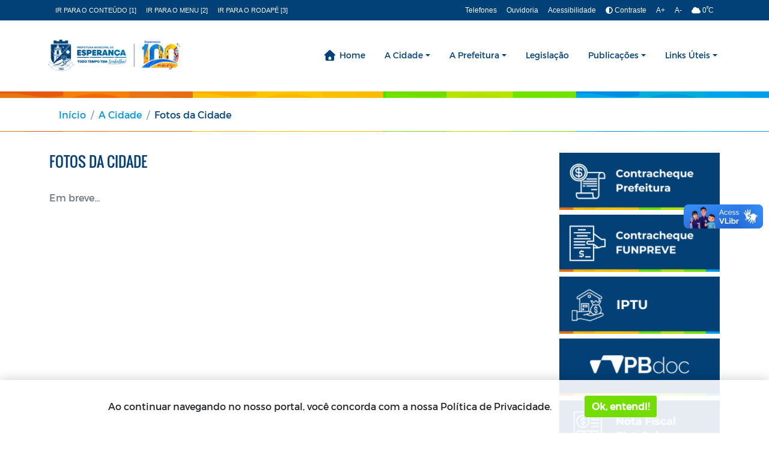

--- FILE ---
content_type: text/html; charset=UTF-8
request_url: https://esperanca.pb.gov.br/a-cidade/fotos-da-cidade
body_size: 85924
content:
<!DOCTYPE html>
<html lang="pt-br">
    <head>
        <title>
            Fotos da Cidade -
        Prefeitura Municipal de Esperança - PB
</title>
<meta charset="utf-8">
<meta http-equiv="Content-Language" content="pt-br">
<meta http-equiv="X-UA-Compatible" content="IE=edge">
<meta content="width=device-width, initial-scale=1" name="viewport">
<meta http-equiv="keywords" content="Prefeitura, Esperança, Paraíba, Site">
<meta name="author" content=" Máxima Tecnologia ">
<meta name="apple-mobile-web-app-title" content="Prefeitura Municipal de Esperança - PB">
<meta name="description" content="Site da Prefeitura Municipal de Esperança - PB">
<meta property="og:image" content="https://esperanca.pb.gov.br/storage/configuracoes/68b1f904c9c5bs3k0k.png"/>
<meta name="copyright" content="Copyright © 2025 Prefeitura Municipal de Esperança - PB">
<meta name="csrf-token" content="UeWzIiClkkwfP8BA4BquGawAJJGfTsF2YU0O7utR" />

<link rel="manifest" href="https://esperanca.pb.gov.br/mix-manifest.json" />
<link rel="icon" href="https://esperanca.pb.gov.br/storage/configuracoes/68b1f904c9c5bs3k0k.png" />
<link rel="preload" href="https://esperanca.pb.gov.br/assets/vendor/portal/fonts/mr.woff" as="font" crossorigin>
<link rel="preload" href="https://esperanca.pb.gov.br/assets/vendor/portal/fonts/mb.ttf" as="font" crossorigin>
<link rel="preload" href="https://esperanca.pb.gov.br/assets/vendor/portal/fonts/or.ttf" as="font" crossorigin>
<link rel="stylesheet" href="https://esperanca.pb.gov.br/layouts/modelo5/vendor/bootstrap/css/bootstrap.min.css">
<link rel="stylesheet" type="text/css" href="https://esperanca.pb.gov.br/assets/vendor/bootstrap/css/bootstrap-grid.min.css">
<link rel="stylesheet" type="text/css" href="https://esperanca.pb.gov.br/assets/vendor/bootstrap/css/bootstrap-reboot.min.css">
<link rel="stylesheet" href="https://esperanca.pb.gov.br/assets/vendor/portal/css/style.css">

<link rel="stylesheet" href="https://esperanca.pb.gov.br/layouts/modelo5/css/contraste.css">
<link rel="stylesheet" href="https://esperanca.pb.gov.br/assets/vendor/portal/css/content.css">
<link rel="stylesheet" href="https://esperanca.pb.gov.br/assets/vendor/portal/css/vlibras.css">
<link rel="stylesheet" href="https://esperanca.pb.gov.br/assets/vendor/ionicicons/css/ionicons.css">
<link rel="stylesheet" type="text/css" href="https://esperanca.pb.gov.br/assets/vendor/portal/css/lightgallery.css">
<link rel="stylesheet" type="text/css" href="https://esperanca.pb.gov.br/assets/vendor/portal/css/lightslider.css">
<link rel="stylesheet" type="text/css" href="https://esperanca.pb.gov.br/assets/vendor/portal/css/daterangepicker.css" />
<link rel="stylesheet" href="https://esperanca.pb.gov.br/assets/components/DataTables/datatables.min.css">
<link rel="stylesheet" href="https://fonts.googleapis.com/css?family=Source+Sans+Pro:300,400,600,700,300italic,400italic,600italic">
<link rel="stylesheet" type="text/css" href="https://esperanca.pb.gov.br/layouts/modelo2/fonts/font-awesome-4.7.0/css/font-awesome.min.css">
<link rel="stylesheet" href="https://esperanca.pb.gov.br/assets/css/swiper.bundle.min.css">
<link rel="stylesheet" href="https://esperanca.pb.gov.br/storage/css/modelo5.css">

    <!-- Go to www.addthis.com/dashboard to customize your tools --> <script type="text/javascript" src="//s7.addthis.com/js/300/addthis_widget.js#pubid=ra-5ec4175731128b28"></script>

<style>
    .center-cropped-custom {
        object-fit: cover;
        /* Do not scale the image */
        object-position: center;
        /* Center the image within the element */
        height: 100%;
        width: 100%;
    }

    .cl18 {
        color: #ffffff !important;

    }

    .bg-color-1 {
        background: #ffffff !important;
        transition: 0.2s;
    }

    .how2-cl7::before {
        background-color: #ffffff !important;
    }

    .activeLi {
        color: #ffffff !important;
        font-weight: bolder;
    }

    .tab01 .nav-link:hover {
        color: #ffffff !important;
    }


    /* STYLES PAGINATE COLOR LIB */
    .pagi-item.pagi-active {
        border-color: #ffffff !important;
        background-color: #ffffff !important;

    }

    .pagi-item.pagi-active:hover {
        background-color: #ffffff !important;

    }

    .hov-btn1:hover {
        background-color: #ffffff !important;
        border-color: #ffffff !important;
    }

    /* FIM STYLES PAGINATE*/

    .bg-color-2 {
        background: #024177 !important;
        transition: 0.2s;
    }

    .bg-color-active {
        background-color: rgba(0, 0, 0, 0.2) !important;
    }

    .bg-color-3 {
        background: #fbbd00 !important;
        transition: 0.2s;
    }

    .border-color-3 {
        border-color: #fbbd00 !important;
    }

    .bg-color-4 {
        background: #024177 !important;
        transition: 0.2s;
    }

    .txt-color-1 {
        color: #ffffff !important;
        transition: 0.2s;
    }

    .txt-background-1,
    .txt-background-1:hover {
        background-color: #ffffff !important;
        transition: 0.2s;
        color: #fff;
        padding: 3px;
    }

    .color-border-top-1 {
        border-top: 5px solid #ffffff !important;
        transition: 0.2s;
    }

    .color-border-bottom-1 {
        border-bottom: 5px solid #ffffff !important;
        transition: 0.2s;
    }

    .color-border-1{
        border-color: #ffffff !important;
    }

    .txt-color-2 {
        color: #024177 !important;
        transition: 0.2s;
    }

    .txt-color-3 {
        color: #fbbd00 !important;
        transition: 0.2s;
    }

    .txt-color-4 {
        color: #024177;
        transition: 0.2s;
    }


    .contentNone:after {
        content: none !important;
    }

    .list-group-item-light:hover,
    .list-group-item-light.active,
    .opacity:hover {
        background-color: #6c757d !important;
        border: 1px solid #6c757d !important;
        color: white !important;
    }

    .page-item.active .page-link {
        z-index: 2;
        color: #fff;
        background-color: #1075ad !important;
        border-color: #1075ad !important;
    }


    .sombra {
        box-shadow: 0px 5px 8px 3px rgba(0, 0, 0, 0.25);
    }

    .footer-area {
        position: relative;
        z-index: 1;
        width: 100%;
        background-color: #f3f5f8;
        /* border-top: 5px solid #e20378; */
        padding-top: 50px;
    }

    #scrollUp {
        background-color: #ffffff !important;
        border-radius: 0;
        bottom: 60px;
        box-shadow: 0 2px 6px 0 rgba(0, 0, 0, 0.3);
        color: #ffffff;
        font-size: 24px;
        height: 40px;
        line-height: 38px;
        right: 60px;
        text-align: center;
        width: 40px;
        -webkit-transition-duration: 500ms;
        transition-duration: 500ms;
    }

    .color-hover-1:hover {
        color: #ffffff !important;
    }

    .background-hover-transparent:hover {
        background: #fff !important;
    }

    .color-hover-1:focus {
        color: #ffffff !important;
    }

    .text-secondary-biddings,
    .text-secondary-biddings:hover,
    .btn-secondary-biddings {
        color: #6c757d;
        background-color: transparent;
        border: none;
    }

    .page-item a.active,
    .page-link a.active {
        background: #ffffff !important;
        color: #ffffff !important;
    }

    .border-color-bottom-1 {
        border-bottom: 5px solid #ffffff !important;
    }

    .border-color-1 {
        border: 1px solid #ffffff !important;
    }

    .single-blog-post.style-3 .post-data .post-catagory,
    .single-welcome-slide .welcome-post .post-content .tag {
        line-height: 20px !important;
        width: max-content;
        padding-left: 10px;
        padding-right: 10px
    }

    .line-3{
        overflow: hidden;
        text-overflow: ellipsis;
        display: -webkit-box;
        -webkit-line-clamp: 3;
        -webkit-box-orient: vertical;
    }
    
    /* CSS para eliminar scroll horizontal no modelo 5 - Correção específica 925px-992px */
    @media (min-width: 925px) and (max-width: 992px) {
        html, body {
            overflow-x: hidden !important;
            max-width: 100vw !important;
            width: 100vw !important;
        }
        
        .container-xl, .container-lg, .container {
            max-width: calc(100vw - 30px) !important;
            width: calc(100vw - 30px) !important;
            overflow-x: hidden !important;
            padding-left: 15px !important;
            padding-right: 15px !important;
            margin-left: auto !important;
            margin-right: auto !important;
        }
        
        .navbar {
            max-width: 100% !important;
            width: 100% !important;
            overflow-x: hidden !important;
            padding-left: 0 !important;
            padding-right: 0 !important;
        }
        
        .row {
            margin-left: 0 !important;
            margin-right: 0 !important;
            max-width: 100% !important;
            width: 100% !important;
        }
        
        .d-flex, .navbar-expand-lg {
            max-width: 100% !important;
            width: 100% !important;
            overflow: hidden !important;
        }
        
        * {
            max-width: 100vw !important;
            box-sizing: border-box !important;
        }
        
        #accessibility, .bg-dark, .bg-color-1 {
            width: 100vw !important;
            max-width: 100vw !important;
            overflow-x: hidden !important;
        }
    }
    
    /* CSS para eliminar scroll horizontal no modelo 5 - Mobile */
    @media (max-width: 767px) {
        html, body {
            overflow-x: hidden !important;
            max-width: 100vw !important;
        }
        
        .container-xl, .container-lg, .container {
            max-width: 100vw !important;
            padding-left: 10px !important;
            padding-right: 10px !important;
            overflow-x: hidden !important;
        }
        
        .navbar {
            max-width: 100vw !important;
            overflow-x: hidden !important;
        }
        
        .row {
            margin-left: 0 !important;
            margin-right: 0 !important;
            max-width: 100vw !important;
        }
        
        * {
            max-width: 100vw !important;
            box-sizing: border-box !important;
        }
    }
</style>
        <style>

  .cl18{
      color: #ffffff   !important;

  }
  .bg-color-1 {
      background-color: #ffffff   !important;
      transition: 0.2s;
  }

  .bg-acesso-rapido {
      background-color: #ffffff   !important;
  }

  @media (min-width: 992px) {
      .bg-acesso-rapido {
          background-color: #ffffff19 !important;
      }
  }

  .how2-cl7::before {
      background-color: #ffffff   !important;
  }

  .activeLi{
      color: #ffffff  !important;
      font-weight: bolder;
  }

  .tab01 .nav-link:hover{
      color: #ffffff  !important;
  }


  /* STYLES PAGINATE COLOR LIB */
  .pagi-item.pagi-active{
      border-color: #ffffff   !important;
      background-color: #ffffff   !important;

  }
  .pagi-item.pagi-active:hover{
      background-color: #ffffff   !important;

  }
  .hov-btn1:hover{
      background-color: #ffffff   !important;
      border-color: #ffffff   !important;
  }
  /* FIM STYLES PAGINATE*/

  .bg-color-2 {
      background: #024177   !important;
      transition: 0.2s;
  }

  .bg-color-active {
      background-color: rgba(0, 0, 0, 0.2) !important;
  }

  .bg-color-3 {
      background: #fbbd00   !important;
      transition: 0.2s;
  }

  .bg-color-4 {
      background: #024177   !important;
      transition: 0.2s;
  }

  .txt-color-1 {
      color: #ffffff   !important;
      transition: 0.2s;
  }

  .txt-color-2 {
      color: #024177  !important;
      transition: 0.2s;
  }

  .txt-color-3 {
      color: #fbbd00   !important;
      transition: 0.2s;
  }

  .txt-color-4 {
      color: #024177 ;
      transition: 0.2s;
  }

  .contentNone:after {
      content: none !important;
  }

  .opacity:hover {
      background-color: rgba(0, 0, 0, 0.4) !important;
      color: white !important;
  }
  .page-item.active .page-link {
      z-index: 2;
      color: #fff;
      background-color: #ffffff   !important;
      border-color: #ffffff   !important;
  }

  .breadcrumb-item.active{
      width: 50%;
      white-space: nowrap;
      overflow: hidden;
      text-overflow: ellipsis;
  }

  .breadcrumb-item{
      list-style-position: inside;
  }

  .color-border-1{
    border-color: #ffffff !important;
  }

  .img-content{
    width: 140px;
    height: 120px;
    object-fit:cover;
  }
  
  @media(max-width:500px){
    #sidebar{
        text-align: center;
    }
  }

  @media(max-width: 300px){
    .pd{                       
        padding-right: 0%;
        padding-left: 50%;                      
    }

    .img-content{        
        padding-left: 0%;
        width: 100px;
        text-align: center;  
    }
  }

  @media(min-width: 301px) and (max-width: 575px){
    .pd{                          
        padding-left: 125px;
        padding-right: 2%;        
        width: 100%;
    }    
  }

  @media(min-width: 576px) and (max-width: 767px){
    .pd{                  
        padding-right: 2% !important;
        padding-left: 80px;
    }
    
  }
    
  @media(min-width: 768px) and (max-width: 921px){
    .pd{                  
        padding-left: 20% ;
    }
  }  
    
  @media(min-width: 922px) and (max-width: 991px){
    .pd{
        padding-left: 13%;          
    }
  }

  @media(min-width: 992px) and (max-width: 1199px){
    .pd{
        padding-left: 10%;          
        }
  }

  @media(min-width: 1200px){
    .pd{
        padding-left: 5%;          
    }
  }

  @media(min-width: 1400px){
    .pd{
        padding-left: 2%;
    }
  }

</style>                <header id="cabecalho">
        <div id="accessibility" class="bg-dark text-white">
        <nav class="navbar navbar-expand-lg container-xl d-flex justify-content-center flex-wrap">
                                            <style>
        #ancoras{
            font-size: 11px; 
            display: flex;
            margin-left: 0;padding-left: 10px;padding-right: 10px;
        }
    </style>

    <div id="ancoras" class="font-arial d-none d-md-flex">
        <a class="fw-light text-uppercase text-light me-3 text-decoration-none" title="Ir para o conteúdo" href="#conteudo" accesskey="1">
            Ir para o conteúdo [1]
        </a>
        <a class="fw-light text-uppercase text-light me-3 text-decoration-none" title="Ir para o menu" href="#menu" accesskey="2">
            Ir para o menu [2] 
        </a>
        <a class="fw-light text-uppercase text-light text-decoration-none" title="Ir para o rodapé" href="#rodape" accesskey="3">
            Ir para o rodapé [3]
        </a>
    </div>
                                            <style>
        #menu-acessibilidade{
            font-size: 12px; 
            display: flex;
            margin-left: auto;padding-left: 10px;padding-right: 10px;
        }

        @media (max-width: 575px) {
            #accessibility #ancoras, #accessibility #menu-acessibilidade {
                font-size: 12px !important;
            }
        }
    </style>

    <div id="menu-acessibilidade" class="font-arial flex-wrap" style="row-gap: 8px;">
            <a href="/telefones-uteis"
        class="text-light fw-light me-3 text-decoration-none"
        >
            Telefones
        </a>
            <a href="/ouvidoria"
        class="text-light fw-light me-3 text-decoration-none"
        >
            Ouvidoria
        </a>
            <a href="/acessibilidade"
        class="text-light fw-light me-3 text-decoration-none"
        >
            Acessibilidade
        </a>
        <a id="btn-contraste" href="#" class="text-light fw-light me-3 text-decoration-none">
        <i title="Ativar/Desativar" class="fa fa-adjust ml-1"></i>
        Contraste 
    </a>
    <a href="#" onclick="aumenta()" class="text-light fw-light me-3 text-decoration-none">
        A+
    </a>
    <a href="#" onclick="diminue()" class="text-light fw-light me-3 text-decoration-none">
        A-
    </a>
            <div>
            <i class="fa fa-cloud"></i>
            0<sup>º</sup>C
        </div>
    
        <div class="px-4">
                                                                                                                                    </div>
    </div>
                    </nav>
    </div>
        <div id="menu" class="bg-color-1">
    <nav class="navbar navbar-expand-lg container-xl d-flex flex-wrap py-2" style="font-size: 14px !important">
                                <style>
    /* SEU CSS ORIGINAL */
    #logo {
        /* Depois inserir css do elemento no banco */
        display: flex;
        margin-left: 0;padding-left: 10px;padding-right: 10px;
    }
    #logo img {
        max-height: 120px;
        max-width: 220px;
    }

    /* CONTÊINER para alinhar logo + selos lado a lado */
    .header-logo-container{
        display:flex;
        align-items:center;
        gap:8px;         /* espaço entre logo e selos */
        flex-wrap:nowrap;
    }
    .selos-header{
        display:flex;
        align-items:center;
        gap:8px;
        flex-wrap:nowrap;
        white-space:nowrap;
    }
    .selos-header a{ display:inline-flex; align-items:center; }
    .selos-header img{
        width:32px; height:32px; object-fit:contain; display:block;
    }
    /* A partir de 1024px: 50x50 (como no footer) */
    @media (min-width:1024px){
        .selos-header img{ width:50px; height:50px; }
    }
    /* Muito estreito: deixa os selos irem para baixo se faltar espaço */
    @media (max-width:346.98px){
        .header-logo-container{ flex-wrap:wrap; }
    }
</style>

<h1 class="d-none">Prefeitura Municipal de Esperança - PB</h1>

<div class="header-logo-container">
    <a href="https://esperanca.pb.gov.br" id="logo" title="Prefeitura Municipal de Esperança - PB">
        <img class="navbar-brand p-0 m-0"
             alt="Prefeitura Municipal de Esperança - PB"
             src="https://esperanca.pb.gov.br/storage/configuracoes/68adf02acb865cyffi.png">
    </a>

    </div>
                                <style>
    .dropdown-item.active,
    .dropdown-item:active {
        color: #fff;
        text-decoration: none;
        background-color: #e9ecef !important;
    }

    .dropdown-menu {
        width: auto;
        min-width: 225px;
    }

    .space-nowrap {
        white-space: nowrap;
    }

    button.navbar-toggler {
        box-shadow: none;
    }

    #navbarNav {
        /* Depois inserir css do elemento no banco */
        flex-grow: initial;
        margin-left: auto;padding-left: 0;padding-right: 0;
    }
</style>

<button class="navbar-toggler" type="button" data-bs-toggle="collapse" data-bs-target="#navbarNav" aria-controls="navbarNav"
    aria-expanded="false" aria-label="Toggle navigation">
    <span class="text-light"><i class="ion-navicon-round"></i> <span>Menu</span></span>
</button>

<div class="collapse navbar-collapse" id="navbarNav">
    <ul class="navbar-nav">
                
            <h2 class="d-none">Home</h2>
            <li class="nav-item  ">
                <a href="/" id="navbarDropdownMenuLink-114"
                    class="menu-fonte nav-link txt-color-dinamic-1 text-decoration-none txt-color-dinamic-1"
                    >Home</a>
                            </li>
                
            <h2 class="d-none">A Cidade</h2>
            <li class="nav-item  dropdown">
                <a href="#" id="navbarDropdownMenuLink-1"
                    class="menu-fonte nav-link dropdown-toggle txt-color-dinamic-1 text-decoration-none txt-color-dinamic-1"
                    >A Cidade</a>
                                    <ul class="dropdown-menu dpMenu font-14" aria-labelledby="navbarDropdownMenuLink-1">
                                                    <li
                                class="dropdown-submenu">
                                                                    <a href="https://esperanca.pb.gov.br/a-cidade/historia"
                                        class="menu-fonte dropdown-item text-secondary text-decoration-none"
                                        >História
                                    </a>
                                                            </li>
                                                    <li
                                class="dropdown-submenu">
                                                                    <a href="https://esperanca.pb.gov.br/a-cidade/mapa"
                                        class="menu-fonte dropdown-item text-secondary text-decoration-none"
                                        >Mapa
                                    </a>
                                                            </li>
                                                    <li
                                class="dropdown-submenu">
                                                                    <a href="https://esperanca.pb.gov.br/a-cidade/hino-oficial"
                                        class="menu-fonte dropdown-item text-secondary text-decoration-none"
                                        >Hino Oficial
                                    </a>
                                                            </li>
                                                    <li
                                class="dropdown-submenu">
                                                                    <a href="https://esperanca.pb.gov.br/a-cidade/fotos-da-cidade"
                                        class="menu-fonte dropdown-item text-secondary text-decoration-none"
                                        >Fotos da Cidade
                                    </a>
                                                            </li>
                                                    <li
                                class="dropdown-submenu">
                                                                    <a href="https://esperanca.pb.gov.br/a-cidade/aspectos-gerais"
                                        class="menu-fonte dropdown-item text-secondary text-decoration-none"
                                        >Aspectos Gerais
                                    </a>
                                                            </li>
                                                    <li
                                class="dropdown-submenu">
                                                                    <a href="https://esperanca.pb.gov.br/noticias"
                                        class="menu-fonte dropdown-item text-secondary text-decoration-none"
                                        >Notícias
                                    </a>
                                                            </li>
                                            </ul>
                            </li>
                
            <h2 class="d-none">A Prefeitura</h2>
            <li class="nav-item  dropdown">
                <a href="#" id="navbarDropdownMenuLink-2"
                    class="menu-fonte nav-link dropdown-toggle txt-color-dinamic-1 text-decoration-none txt-color-dinamic-1"
                    >A Prefeitura</a>
                                    <ul class="dropdown-menu dpMenu font-14" aria-labelledby="navbarDropdownMenuLink-2">
                                                    <li
                                class="dropdown-submenu">
                                                                    <a href="https://esperanca.pb.gov.br/a-prefeitura/prefeito"
                                        class="menu-fonte dropdown-item text-secondary text-decoration-none"
                                        >Prefeito
                                    </a>
                                                            </li>
                                                    <li
                                class="dropdown-submenu">
                                                                    <a href="https://esperanca.pb.gov.br/a-prefeitura/vice-prefeito"
                                        class="menu-fonte dropdown-item text-secondary text-decoration-none"
                                        >Vice-prefeito
                                    </a>
                                                            </li>
                                                    <li
                                class="dropdown-submenu">
                                                                    <a href="#"
                                        class="menu-fonte dropdown-item dropdown-toggle text-secondary text-decoration-none"
                                        >Secretarias
                                    </a>
                                    <ul class="dropdown-menu font-14">
                                                                                                                                                                    <li>
                                                <a href="https://esperanca.pb.gov.br/a-prefeitura/secretarias/administracao"
                                                    class="menu-fonte dropdown-item text-secondary text-decoration-none space-nowrap"
                                                    >Secretaria de Administração</a>
                                            </li>
                                                                                    <li>
                                                <a href="https://esperanca.pb.gov.br/a-prefeitura/secretarias/secretaria-de-agricultura-recursos-hidricos-e-meio-ambiente"
                                                    class="menu-fonte dropdown-item text-secondary text-decoration-none space-nowrap"
                                                    >Secretaria de Agricultura, Recursos Hídricos e Meio Ambiente</a>
                                            </li>
                                                                                    <li>
                                                <a href="https://esperanca.pb.gov.br/a-prefeitura/secretarias/assistencia-social"
                                                    class="menu-fonte dropdown-item text-secondary text-decoration-none space-nowrap"
                                                    >Secretaria de Assistência e Serviço Social</a>
                                            </li>
                                                                                    <li>
                                                <a href="https://esperanca.pb.gov.br/a-prefeitura/secretarias/comunicacao-e-eventos"
                                                    class="menu-fonte dropdown-item text-secondary text-decoration-none space-nowrap"
                                                    >Secretaria de Comunicação, Eventos e Turismo</a>
                                            </li>
                                                                                    <li>
                                                <a href="https://esperanca.pb.gov.br/a-prefeitura/secretarias/educacao-e-cultura"
                                                    class="menu-fonte dropdown-item text-secondary text-decoration-none space-nowrap"
                                                    >Secretaria de Educação e Cultura</a>
                                            </li>
                                                                                    <li>
                                                <a href="https://esperanca.pb.gov.br/a-prefeitura/secretarias/secretaria-de-esportes"
                                                    class="menu-fonte dropdown-item text-secondary text-decoration-none space-nowrap"
                                                    >Secretaria de Esportes e Lazer</a>
                                            </li>
                                                                                    <li>
                                                <a href="https://esperanca.pb.gov.br/a-prefeitura/secretarias/financas"
                                                    class="menu-fonte dropdown-item text-secondary text-decoration-none space-nowrap"
                                                    >Secretaria de Finanças</a>
                                            </li>
                                                                                    <li>
                                                <a href="https://esperanca.pb.gov.br/a-prefeitura/secretarias/obras-urbanismo-e-transporte"
                                                    class="menu-fonte dropdown-item text-secondary text-decoration-none space-nowrap"
                                                    >Secretaria de Obras, Urbanismo e Transporte</a>
                                            </li>
                                                                                    <li>
                                                <a href="https://esperanca.pb.gov.br/a-prefeitura/secretarias/planejamento"
                                                    class="menu-fonte dropdown-item text-secondary text-decoration-none space-nowrap"
                                                    >Secretaria de Planejamento</a>
                                            </li>
                                                                                    <li>
                                                <a href="https://esperanca.pb.gov.br/a-prefeitura/secretarias/saude"
                                                    class="menu-fonte dropdown-item text-secondary text-decoration-none space-nowrap"
                                                    >Secretaria de Saúde</a>
                                            </li>
                                                                            </ul>
                                                            </li>
                                                    <li
                                class="dropdown-submenu">
                                                                    <a href="#"
                                        class="menu-fonte dropdown-item dropdown-toggle text-secondary text-decoration-none"
                                        >Órgãos
                                    </a>
                                    <ul class="dropdown-menu font-14">
                                                                                                                                                                    <li>
                                                <a href="https://esperanca.pb.gov.br/a-prefeitura/secretarias/gabinete-do-prefeito"
                                                    class="menu-fonte dropdown-item text-secondary text-decoration-none space-nowrap"
                                                    >Gabinete do Prefeito</a>
                                            </li>
                                                                                    <li>
                                                <a href="https://esperanca.pb.gov.br/a-prefeitura/secretarias/procuradoria-geral"
                                                    class="menu-fonte dropdown-item text-secondary text-decoration-none space-nowrap"
                                                    >Procuradoria Geral do Município</a>
                                            </li>
                                                                                    <li>
                                                <a href="https://www.esperanca.pb.gov.br/portal/orgaos/procon-municipal/"
                                                    class="menu-fonte dropdown-item text-secondary text-decoration-none space-nowrap"
                                                    >Procon Municipal</a>
                                            </li>
                                                                            </ul>
                                                            </li>
                                                    <li
                                class="dropdown-submenu">
                                                                    <a href="/feriados-municipais"
                                        class="menu-fonte dropdown-item text-secondary text-decoration-none"
                                        >Feriados Municipais
                                    </a>
                                                            </li>
                                            </ul>
                            </li>
                
            <h2 class="d-none">Legislação</h2>
            <li class="nav-item  ">
                <a href="https://leismunicipais.com.br/prefeitura/pb/esperanca" id="navbarDropdownMenuLink-28"
                    class="menu-fonte nav-link txt-color-dinamic-1 text-decoration-none txt-color-dinamic-1"
                    >Legislação</a>
                            </li>
                
            <h2 class="d-none">Publicações</h2>
            <li class="nav-item  dropdown">
                <a href="portal/publicacoes" id="navbarDropdownMenuLink-29"
                    class="menu-fonte nav-link dropdown-toggle txt-color-dinamic-1 text-decoration-none txt-color-dinamic-1"
                    >Publicações</a>
                                    <ul class="dropdown-menu dpMenu font-14" aria-labelledby="navbarDropdownMenuLink-29">
                                                    <li
                                class="dropdown-submenu">
                                                                    <a href="https://esperanca.pb.gov.br/publicacoes/quinzenarios"
                                        class="menu-fonte dropdown-item text-secondary text-decoration-none"
                                        >Quinzenário Oficial
                                    </a>
                                                            </li>
                                                    <li
                                class="dropdown-submenu">
                                                                    <a href="https://esperanca.pb.gov.br/publicacoes/documentos"
                                        class="menu-fonte dropdown-item text-secondary text-decoration-none"
                                        >Documentos
                                    </a>
                                                            </li>
                                                    <li
                                class="dropdown-submenu">
                                                                    <a href="https://esperanca.pb.gov.br/publicacoes/editais"
                                        class="menu-fonte dropdown-item text-secondary text-decoration-none"
                                        >Editais
                                    </a>
                                                            </li>
                                                    <li
                                class="dropdown-submenu">
                                                                    <a href="https://esperanca.pb.gov.br/publicacoes/manuais"
                                        class="menu-fonte dropdown-item text-secondary text-decoration-none"
                                        >Manuais
                                    </a>
                                                            </li>
                                                    <li
                                class="dropdown-submenu">
                                                                    <a href="https://www.esperanca.pb.gov.br/public/portal/publicacoes/cat65_concurso-publico"
                                        class="menu-fonte dropdown-item text-secondary text-decoration-none"
                                        >Concurso Público
                                    </a>
                                                            </li>
                                                    <li
                                class="dropdown-submenu">
                                                                    <a href="https://www.esperanca.pb.gov.br/public/portal/publicacoes/casa-irma-luciana"
                                        class="menu-fonte dropdown-item text-secondary text-decoration-none"
                                        >Casa Irmã Luciana
                                    </a>
                                                            </li>
                                                    <li
                                class="dropdown-submenu">
                                                                    <a href="https://esperanca.pb.gov.br/publicacoes/cacs-fundeb"
                                        class="menu-fonte dropdown-item text-secondary text-decoration-none"
                                        >CACS - FUNDEB
                                    </a>
                                                            </li>
                                                    <li
                                class="dropdown-submenu">
                                                                    <a href="https://esperanca.pb.gov.br/publicacoes/sistema-unico-de-controle-de-precatorios-judiciais-do-municipio-de-esperanca-pb"
                                        class="menu-fonte dropdown-item text-secondary text-decoration-none"
                                        >Sistema Único de Controle de Precatórios Judiciais do município de Esperança-PB
                                    </a>
                                                            </li>
                                                    <li
                                class="dropdown-submenu">
                                                                    <a href="https://www.esperanca.pb.gov.br/publicacoes/procuradoria"
                                        class="menu-fonte dropdown-item text-secondary text-decoration-none"
                                        >Procuradoria
                                    </a>
                                                            </li>
                                                    <li
                                class="dropdown-submenu">
                                                                    <a href="https://www.esperanca.pb.gov.br/publicacoes/avisos-de-licitacoes"
                                        class="menu-fonte dropdown-item text-secondary text-decoration-none"
                                        >Avisos de Licitações
                                    </a>
                                                            </li>
                                            </ul>
                            </li>
                
            <h2 class="d-none">Links Úteis</h2>
            <li class="nav-item  dropdown">
                <a href="#" id="navbarDropdownMenuLink-39"
                    class="menu-fonte nav-link dropdown-toggle txt-color-dinamic-1 text-decoration-none txt-color-dinamic-1"
                    >Links Úteis</a>
                                    <ul class="dropdown-menu dpMenu font-14" aria-labelledby="navbarDropdownMenuLink-39">
                                                    <li
                                class="dropdown-submenu">
                                                                    <a href="https://esperanca.pb.gov.br/glossario"
                                        class="menu-fonte dropdown-item text-secondary text-decoration-none"
                                        >Glossário
                                    </a>
                                                            </li>
                                                    <li
                                class="dropdown-submenu">
                                                                    <a href="https://www.esperanca.pb.gov.br/pagina/relatorio-estatistico"
                                        class="menu-fonte dropdown-item text-secondary text-decoration-none"
                                        target=_blank>Relatório Estatístico
                                    </a>
                                                            </li>
                                            </ul>
                            </li>
            </ul>
</div>
            </nav>
</div>    </header>
 <!-- header (cabeçalho) -->
                <style>
    :root{
        --cor-1: #ffffff;
        --cor-2: #024177;
        --cor-3: #fbbd00;
        --cor-4: #024177;
    }

    .bg-color-1 {
        background-color: var(--cor-1) !important;
        transition: 0.2s;
    }

    .bg-color-2 {
        background: var(--cor-2) !important;
        transition: 0.2s;
    }

    .bg-color-active {
        background-color: rgba(0, 0, 0, 0.2) !important;
    }

    .bg-color-3 {
        background: var(--cor-3) !important;
        transition: 0.2s;
    }

    .bg-color-4 {
        background: var(--cor-4) !important;
        transition: 0.2s;
    }

    .txt-color-1 {
        color: var(--cor-1) !important;
        transition: 0.2s;
    }

    .txt-color-2 {
        color: var(--cor-2) !important;
        transition: 0.2s;
    }

    .txt-color-3 {
        color: var(--cor-3) !important;
        transition: 0.2s;
    }

    .txt-color-4 {
        color: var(--cor-4) !important;
        transition: 0.2s;
    }

    .bg__weather {
        background: var(--cor-2) !important;
        color: #FFF;
        height: 280px;
        font-family: 'Nunino Sans';
    }

    .title-weather{        
        font-family: 'Nunino Sans', sans-serif;
        font-weight: bold;
        font-size: 20.5px;
    }

    .botao-privacidade-color {
        border-color: var(--cor-1) !important;
        color: #ffffff;
    }

    .opacity:hover {
        background-color: rgba(0, 0, 0, 0.4) !important;
        color: white !important;
    }
    .page-item.active .page-link {
        z-index: 2;
        color: #fff;
        background-color: var(--cor-1) !important;
        border-color: var(--cor-1) !important;
    }
</style>    </head>
    
        <body class="hold-transition " 
            >

                                
            <div id="breadcrumbs">
            <div class="bg-secondary">
            <nav aria-label="breadcrumb rounded-0 " class="container-lg mx-auto">
                <ol class="breadcrumb rounded-0 p-3 bg-secondary">
                                                                        <li class="breadcrumb-item"><a href="https://esperanca.pb.gov.br">Início</a></li>
                                                                                                <li class="breadcrumb-item"><a href="https://esperanca.pb.gov.br/#">A Cidade</a></li>
                                                                                                <li class="breadcrumb-item active">Fotos da Cidade</li>
                                                            </ol>
            </nav>
        </div>
    </div>
        <div class="container-lg">
            <div class="row w-100">
                    <div id="a-cidade-estatic" class="col-xl-9 col-lg-9 col-md-8 col-sm-12">
                    <p class="h4 text-uppercase txt-color-2 font-or">Fotos da Cidade</p>

            <i class="border-title d-block bg-color-1 mb-4"></i>

            <div class="addthis_inline_share_toolbox mb-3"></div>
                        <p class="text-secondary text-content"> Em breve...</p>

            

            
            </div>
                    <div class="col-xl-3 col-lg-3 col-md-4 col-sm-12 ml-auto pr-0 pl-0">
        <div
            class="container-fluid px-md-0 mr-0 row justify-content-sm-center justify-content-md-end justify-content-xs-center mx-auto">
            <div id="sidebar">
    <style>
    .figure-img {
        max-width: 267px !important;
    }
</style>


    <div
        class="container-fluid px-md-0 mr-0 row justify-content-sm-center justify-content-md-end justify-content-xs-center mx-auto" >
                    <figure class="figure px-sm-4 px-md-0 mx-auto mb-0">
                <a href="http://portal.prefesperanca-pb.agilicloud.com.br/"
                     target="_blank" rel="noopener" >
                    <img class="figure-img img-fluid" src="https://esperanca.pb.gov.br/storage/content/banners/376/destaque/68b0652e1e1cf7k0su.png"
                        alt="Contracheque Prefeitura">
                </a>
            </figure>
                    <figure class="figure px-sm-4 px-md-0 mx-auto mb-0">
                <a href="https://ccheque.com.br/?C=2506004"
                     target="_blank" rel="noopener" >
                    <img class="figure-img img-fluid" src="https://esperanca.pb.gov.br/storage/content/banners/1274/destaque/68b06523c31e8ujyl6.png"
                        alt="Contracheque Aposentados FUNPREVE">
                </a>
            </figure>
                    <figure class="figure px-sm-4 px-md-0 mx-auto mb-0">
                <a href="http://tributos.elmartecnologia.com.br/portais/esperanca/buscaInscricaoIPTU.php"
                     target="_blank" rel="noopener" >
                    <img class="figure-img img-fluid" src="https://esperanca.pb.gov.br/storage/content/banners/1275/destaque/68b062a45d882grmcg.png"
                        alt="IPTU">
                </a>
            </figure>
                    <figure class="figure px-sm-4 px-md-0 mx-auto mb-0">
                <a href="https://www.esperanca.pb.gov.br/pbdoc"
                    >
                    <img class="figure-img img-fluid" src="https://esperanca.pb.gov.br/storage/content/banners/2320/destaque/68b0634a3f164cuose.png"
                        alt="PBDoc  Esperança">
                </a>
            </figure>
                    <figure class="figure px-sm-4 px-md-0 mx-auto mb-0">
                <a href="https://enfse.elmartecnologia.com.br/201078"
                     target="_blank" rel="noopener" >
                    <img class="figure-img img-fluid" src="https://esperanca.pb.gov.br/storage/content/banners/1101/destaque/68b0636794a22btwbb.png"
                        alt="Acesso a NFS-e">
                </a>
            </figure>
                    <figure class="figure px-sm-4 px-md-0 mx-auto mb-0">
                <a href="https://leismunicipais.com.br/prefeitura/pb/esperanca"
                     target="_blank" rel="noopener" >
                    <img class="figure-img img-fluid" src="https://esperanca.pb.gov.br/storage/content/banners/1102/destaque/68b06556b56d3qwxo8.png"
                        alt="Legislação Municipal">
                </a>
            </figure>
                    <figure class="figure px-sm-4 px-md-0 mx-auto mb-0">
                <a href="https://www.esperanca.pb.gov.br/public/publicacoes/quinzenarios/qoesp-extra-edital-01-concurso-publico-2022-nomeacao-e-posse"
                    >
                    <img class="figure-img img-fluid" src="https://esperanca.pb.gov.br/storage/content/banners/2264/destaque/68b0622351d9dmf6hi.png"
                        alt="Concurso Público 2022/2023">
                </a>
            </figure>
                    <figure class="figure px-sm-4 px-md-0 mx-auto mb-0">
                <a href="https://www.esperanca.pb.gov.br/pagina/solicitar-informacao"
                     target="_blank" rel="noopener" >
                    <img class="figure-img img-fluid" src="https://esperanca.pb.gov.br/storage/content/banners/163/destaque/68b0656dc4ebb9lqvp.png"
                        alt="e-SIC">
                </a>
            </figure>
                    <figure class="figure px-sm-4 px-md-0 mx-auto mb-0">
                <a href="http://transparencia.gov.br/"
                     target="_blank" rel="noopener" >
                    <img class="figure-img img-fluid" src="https://esperanca.pb.gov.br/storage/content/banners/165/destaque/68b065856bb61puj6v.png"
                        alt="Portal da Transparência - Governo Federal">
                </a>
            </figure>
                    <figure class="figure px-sm-4 px-md-0 mx-auto mb-0">
                <a href="/portal/transparencia-fiscal"
                    >
                    <img class="figure-img img-fluid" src="https://esperanca.pb.gov.br/storage/content/banners/164/destaque/68b0659ac040ewcm55.png"
                        alt="Portal da Transparência">
                </a>
            </figure>
                    <figure class="figure px-sm-4 px-md-0 mx-auto mb-0">
                <a href="https://transparencia.elmartecnologia.com.br/Licitacao?Tab=1&amp;isModal=false&amp;ctx=201078&amp;menu=off"
                     target="_blank" rel="noopener" >
                    <img class="figure-img img-fluid" src="https://esperanca.pb.gov.br/storage/content/banners/166/destaque/68b06602877b2poq5h.png"
                        alt="Licitações">
                </a>
            </figure>
                    <figure class="figure px-sm-4 px-md-0 mx-auto mb-0">
                <a href="http://webmail.esperanca.pb.gov.br/"
                     target="_blank" rel="noopener" >
                    <img class="figure-img img-fluid" src="https://esperanca.pb.gov.br/storage/content/banners/1103/destaque/68b06611ac2c0ggfjb.png"
                        alt="Webmail">
                </a>
            </figure>
                    <figure class="figure px-sm-4 px-md-0 mx-auto mb-0">
                <a href="https://radardatransparencia.atricon.org.br/panel.html"
                     target="_blank" rel="noopener" >
                    <img class="figure-img img-fluid" src="https://esperanca.pb.gov.br/storage/content/banners/2310/destaque/68b06620860d2ytu6k.png"
                        alt="Radar da Transparência Pública">
                </a>
            </figure>
                    <figure class="figure px-sm-4 px-md-0 mx-auto mb-0">
                <a href="https://portal.worklabweb.com.br/resultados-on-line/2164"
                    >
                    <img class="figure-img img-fluid" src="https://esperanca.pb.gov.br/storage/content/banners/2492/destaque/68b0669666920o0eet.png"
                        alt="Consulta Exames">
                </a>
            </figure>
            </div>
    <style>
    #enquetes_sidebar #msgError{ font-size: 14px; }
    .votado{
        color: #5cb85c;
        font-size: 16px;
    }

    .btn-votar{
        padding: 5px 15px;
        color: rgb(255, 255, 255);
    }

    .mais-enquetes{
        display: flex;
        justify-content: flex-end;
    }

    .fs-14px{ font-size: 14px; }
</style>


    <section id="more-news" class="mt-3">
        <div class="">
            <div class="px-3 px-md-0">
                <p class="h4 text-uppercase txt-color-2 font-or">Mais Lidas</p>
                <i class="border-title d-block bg-color-1 mb-4 "></i>
            </div>

            <div class="pr-5">
                <ul class="list-unstyled more-news ">
                                                                                    <li class="col-md-12 mb-2 mx-sm-auto m-md-0 mb-md-3 px-md-0 px-sm-2">
                            <a href="https://esperanca.pb.gov.br/noticia/luto-oficial-decreto-2055-2021" class="row m-0 p-1  ">
                                <div class="col-3 col-md-5"
                                style="background:url('/storage/content/noticias/geral/1728/destaque/img_202106081024WKRH_min.jpg') no-repeat center center;background-size:cover;-webkit-background-size:cover;-moz-background-size:cover;-o-background-size:cover; height: 143.6px;">
                                </div>
                                <div class="col-9 col-md-7 text-secondary ">
                                    <p class="badge bg-color-4 txt-color-dinamic-4 font-10 p-2 mb-1">
                                        07.06.2021</p>
                                    <p style="display: -webkit-box; -webkit-line-clamp: 4;-webkit-box-orient: vertical; overflow: hidden;"
                                        title="LUTO OFICIAL DECRETO 2.055-2021" class="h6"> LUTO OFICIAL DECRETO 2.055-2021</p>
                                    <span
                                        class="badge bg-color-1 txt-color-dinamic-1 mb-1 font-mb ">Geral</span>
                                </div>
                            </a>
                        </li>
                                            <li class="col-md-12 mb-2 mx-sm-auto m-md-0 mb-md-3 px-md-0 px-sm-2">
                            <a href="https://esperanca.pb.gov.br/noticia/5-de-junho-dia-mundial-do-meio-ambiente" class="row m-0 p-1  ">
                                <div class="col-3 col-md-5"
                                style="background:url('/storage/content/noticias/geral/1724/destaque/img_202106081003WyJE_min.jpg') no-repeat center center;background-size:cover;-webkit-background-size:cover;-moz-background-size:cover;-o-background-size:cover; height: 143.6px;">
                                </div>
                                <div class="col-9 col-md-7 text-secondary ">
                                    <p class="badge bg-color-4 txt-color-dinamic-4 font-10 p-2 mb-1">
                                        05.06.2021</p>
                                    <p style="display: -webkit-box; -webkit-line-clamp: 4;-webkit-box-orient: vertical; overflow: hidden;"
                                        title="🌱5 de junho - Dia Mundial do Meio Ambiente! " class="h6"> 🌱5 de junho - Dia Mundial do Meio Ambiente! </p>
                                    <span
                                        class="badge bg-color-1 txt-color-dinamic-1 mb-1 font-mb ">Geral</span>
                                </div>
                            </a>
                        </li>
                                    </ul>
            </div>
        </div>
    </section>
</div>        </div>
    </div>
            </div>
        </div>

                
        <!-- Conteúdo da página -->
<div vw class="enabled">
    <div vw-access-button class="active"></div>
    <div vw-plugin-wrapper>
        <div class="vw-plugin-top-wrapper"></div>
    </div>
</div>

<script src="https://vlibras.gov.br/app/vlibras-plugin.js"></script>
<script src="https://esperanca.pb.gov.br/assets/js/custom/portal/vlibras.js"></script>

<script>
    document.addEventListener("DOMContentLoaded", function() {
    const vlibrasButton = document.querySelector("div[vw]");
    if (vlibrasButton) {
        vlibrasButton.style.top = "35%"; // Movendo o botão um pouco mais para cima
    }
});
</script>        <section id="rodape" class="mt-3 bg-color-1 pt-4">
    <div class="container-xl">
                        <style>
    
    
    #logo-footer{ display: flex; justify-content: center; }
    #logo-footer img{ max-height: 120px; }
    .footer-logo-container {
        display: flex;
        align-items: center;
        justify-content: center;
        gap: 20px;
        flex-wrap: nowrap;
    }
    .selos-footer {
        display: flex;
        align-items: center;
        gap: 8px;
        flex-wrap: nowrap;
    }
    .selos-footer img {
        max-height: 35px !important;
        max-width: 35px !important;
        height: 35px !important;
        width: 35px !important;
        object-fit: contain;
    }
    
    /* Responsividade para os selos do footer */
    @media (min-width: 1200px) {
        .selos-footer img {
            max-height: 50px !important;
            max-width: 50px !important;
            height: 50px !important;
            width: 50px !important;
        }
    }

    @media (min-width: 992px) and (max-width: 1199px) {
        .selos-footer img {
            max-height: 35px !important;
            max-width: 35px !important;
            height: 35px !important;
            width: 35px !important;
        }
    }

    @media (min-width: 768px) and (max-width: 991px) {
        .footer-logo-container {
            flex-wrap: wrap;
            justify-content: center;
        }
        .selos-footer img {
            max-height: 35px !important;
            max-width: 35px !important;
            height: 35px !important;
            width: 35px !important;
        }
    }
    
    @media (min-width: 576px) and (max-width: 767px) {
        .footer-logo-container {
            flex-wrap: wrap;
            justify-content: center;
        }
        .selos-footer {
            gap: 5px;
        }
        .selos-footer img {
            max-height: 40px !important;
            max-width: 40px !important;
            height: 40px !important;
            width: 40px !important;
        }
    }

    @media (min-width: 375px) and (max-width: 575px) {
        .footer-logo-container {
            flex-wrap: wrap;
            justify-content: center;
        }
        .selos-footer {
            gap: 5px;
        }
        .selos-footer img {
            max-height: 40px !important;
            max-width: 40px !important;
            height: 40px !important;
            width: 40px !important;
        }
    }
    
    @media (max-width: 374px) {
        .footer-logo-container {
            flex-wrap: wrap;
            justify-content: center;
        }
        .selos-footer {
            gap: 4px;
        }
        .selos-footer img {
            max-height: 20px !important;
            max-width: 20px !important;
            height: 20px !important;
            width: 20px !important;
        }
    }
</style>

<div class="footer-logo-container">
    <a id="logo-footer" href="https://esperanca.pb.gov.br">
        <img src="https://esperanca.pb.gov.br/storage/configuracoes/68adf02ae62fccbfhy.png" alt="Prefeitura Municipal de Esperança - PB">
    </a>

    <!-- Selos Institucionais no Footer - ao lado direito do logo -->
                                <div class="selos-footer">
                            </div>
            </div>                        <style>
    #menu-footer{ display: flex; flex-wrap: wrap;padding-top: 20px; padding-bottom: 20px; }

    .menus-footer{
        margin: 0px !important;
    }
    .no-font-family {
        font-family: inherit !important;
    }

    @media (min-width: 768px) {
        .col-custom-5 {
            width: 20%;
            flex: 0 0 20%;
            max-width: 20%;
        }
    }

</style>

<div id="menu-footer" class="row">
        <div class="col-md-12">
            <div class="row compact-footer">
                            <div class=" col-custom-5  menus-footer">
                    <h4 class="txt-color-dinamic-1 h5 no-font-family">Serviços Online</h4>
                    <ul class="txt-color-dinamic-1 ps-0 list-unstyled" id="menu-footer-menu5">
                                                                            <li>
                        <a class="txt-color-dinamic-1 text-decoration-none" href="
                                                            https://www.fgts.gov.br/Pages/default.aspx
                            "   target="_blank" rel="noopener" >
                            FGTS
                                </a>
                            </li>
                                            <li>
                        <a class="txt-color-dinamic-1 text-decoration-none" href="
                                                            http://portaldatransparencia.gov.br/
                            "  >
                            Portal da Transparência do Governo Federal
                                </a>
                            </li>
                                            </ul>
                </div>
                            <div class=" col-custom-5  menus-footer">
                    <h4 class="txt-color-dinamic-1 h5 no-font-family">Transparência</h4>
                    <ul class="txt-color-dinamic-1 ps-0 list-unstyled" id="menu-footer-menu5">
                                                                            <li>
                        <a class="txt-color-dinamic-1 text-decoration-none" href="
                                                            https://transparencia.elmartecnologia.com.br/Licitacao?Tab=1&amp;isModal=false&amp;ctx=201078&amp;menu=off
                            "  >
                            Licitações
                                </a>
                            </li>
                                            <li>
                        <a class="txt-color-dinamic-1 text-decoration-none" href="
                                                                                                                                                                                                                                             https://esperanca.pb.gov.br/portal/glossario
                                                                                                "  >
                            Glossário
                                </a>
                            </li>
                                            <li>
                        <a class="txt-color-dinamic-1 text-decoration-none" href="
                                                            https://www.esperanca.pb.gov.br/pagina/relatorio-estatistico
                            "   target="_blank" rel="noopener" >
                            Relatório Estatístico
                                </a>
                            </li>
                                            <li>
                        <a class="txt-color-dinamic-1 text-decoration-none" href="
                                                            https://www.esperanca.pb.gov.br/pagina/solicitar-informacao
                            "  >
                            Solicitar Informação
                                </a>
                            </li>
                                            <li>
                        <a class="txt-color-dinamic-1 text-decoration-none" href="
                                                            https://www.esperanca.pb.gov.br/pagina/acompanhe-sua-solicitacao
                            "  >
                            Acompanhe sua Informação
                                </a>
                            </li>
                                            <li>
                        <a class="txt-color-dinamic-1 text-decoration-none" href="
                                                            https://esperanca.pb.gov.br/pagina/dados-abertos
                            "  >
                            Dados Abertos
                                </a>
                            </li>
                                            </ul>
                </div>
                            <div class=" col-custom-5  menus-footer">
                    <h4 class="txt-color-dinamic-1 h5 no-font-family">Publicações</h4>
                    <ul class="txt-color-dinamic-1 ps-0 list-unstyled" id="menu-footer-menu5">
                                                                            <li>
                        <a class="txt-color-dinamic-1 text-decoration-none" href="
                                                                                                                                                                                                                                             https://esperanca.pb.gov.br/portal/publicacoes/quinzenarios
                                                                                                "  >
                            Quinzenários
                                </a>
                            </li>
                                            <li>
                        <a class="txt-color-dinamic-1 text-decoration-none" href="
                                                                                                                                                                                                                                             https://esperanca.pb.gov.br/portal/publicacoes/documentos
                                                                                                "  >
                            Documentos
                                </a>
                            </li>
                                            <li>
                        <a class="txt-color-dinamic-1 text-decoration-none" href="
                                                                                                                                                                                                                                             https://esperanca.pb.gov.br/portal/publicacoes/editais
                                                                                                "  >
                            Editais
                                </a>
                            </li>
                                            <li>
                        <a class="txt-color-dinamic-1 text-decoration-none" href="
                                                                                                                                                                                                                                             https://esperanca.pb.gov.br/portal/publicacoes/manuais
                                                                                                "  >
                            Manuais
                                </a>
                            </li>
                                            <li>
                        <a class="txt-color-dinamic-1 text-decoration-none" href="
                                                            https://www.esperanca.pb.gov.br/portal/publicacoes/cat65_concurso-publico
                            "  >
                            Concurso Público
                                </a>
                            </li>
                                            <li>
                        <a class="txt-color-dinamic-1 text-decoration-none" href="
                                                            https://www.esperanca.pb.gov.br/portal/publicacoes/casa-irma-luciana
                            "  >
                            Casa Irmã Luciana
                                </a>
                            </li>
                                            <li>
                        <a class="txt-color-dinamic-1 text-decoration-none" href="
                                                            https://www.esperanca.pb.gov.br/portal/publicacoes/aldir-blanc
                            "  >
                            Aldir Blanc
                                </a>
                            </li>
                                            </ul>
                </div>
                            <div class=" col-custom-5  menus-footer">
                    <h4 class="txt-color-dinamic-1 h5 no-font-family">A Cidade</h4>
                    <ul class="txt-color-dinamic-1 ps-0 list-unstyled" id="menu-footer-menu5">
                                                                            <li>
                        <a class="txt-color-dinamic-1 text-decoration-none" href="
                                                                                                                                                                                                                                             https://esperanca.pb.gov.br/portal/a-cidade/historia
                                                                                                "  >
                            História
                                </a>
                            </li>
                                            <li>
                        <a class="txt-color-dinamic-1 text-decoration-none" href="
                                                                                                                                                                                                                                             https://esperanca.pb.gov.br/portal/a-cidade/mapa
                                                                                                "  >
                            Mapa
                                </a>
                            </li>
                                            <li>
                        <a class="txt-color-dinamic-1 text-decoration-none" href="
                                                                                                                                                                                                                                             https://esperanca.pb.gov.br/portal/a-cidade/hino-oficial
                                                                                                "  >
                            Hino Oficial
                                </a>
                            </li>
                                            <li>
                        <a class="txt-color-dinamic-1 text-decoration-none" href="
                                                                                                                                                                                                                                             https://esperanca.pb.gov.br/portal/a-cidade/fotos-da-cidade
                                                                                                "  >
                            Fotos da Cidade
                                </a>
                            </li>
                                            <li>
                        <a class="txt-color-dinamic-1 text-decoration-none" href="
                                                                                                                                                                                                                                             https://esperanca.pb.gov.br/portal/a-cidade/aspectos-gerais
                                                                                                "  >
                            Aspectos Gerais
                                </a>
                            </li>
                                            <li>
                        <a class="txt-color-dinamic-1 text-decoration-none" href="
                                                                                                                                                                                                                                             https://esperanca.pb.gov.br/portal/noticias
                                                                                                "  >
                            Notícias
                                </a>
                            </li>
                                            </ul>
                </div>
                            <div class=" col-custom-5  menus-footer">
                    <h4 class="txt-color-dinamic-1 h5 no-font-family">A Prefeitura</h4>
                    <ul class="txt-color-dinamic-1 ps-0 list-unstyled" id="menu-footer-menu5">
                                                                            <li>
                        <a class="txt-color-dinamic-1 text-decoration-none" href="
                                                                                                                                                                                                                                             https://esperanca.pb.gov.br/portal/a-prefeitura/prefeito
                                                                                                "  >
                            Prefeito
                                </a>
                            </li>
                                            <li>
                        <a class="txt-color-dinamic-1 text-decoration-none" href="
                                                                                                                                                                                                                                             https://esperanca.pb.gov.br/portal/a-prefeitura/vice-prefeito
                                                                                                "  >
                            Vice-prefeito
                                </a>
                            </li>
                                            <li>
                        <a class="txt-color-dinamic-1 text-decoration-none" href="
                                                                                                                                                                                                                                             https://esperanca.pb.gov.br/portal/orgaos/gabinete-do-prefeito
                                                                                                "  >
                            Gabinete do Prefeito
                                </a>
                            </li>
                                            <li>
                        <a class="txt-color-dinamic-1 text-decoration-none" href="
                                                                                                                                                                                                                                             https://esperanca.pb.gov.br/portal/secretarias/assistencia-social
                                                                                                "  >
                            Assistência Social
                                </a>
                            </li>
                                            <li>
                        <a class="txt-color-dinamic-1 text-decoration-none" href="
                                                                                                                                                                                                                                             https://esperanca.pb.gov.br/portal/secretarias/administracao
                                                                                                "  >
                            Administração
                                </a>
                            </li>
                                            <li>
                        <a class="txt-color-dinamic-1 text-decoration-none" href="
                                                                                                                                                                                                                                             https://esperanca.pb.gov.br/portal/secretarias/educacao-e-cultura
                                                                                                "  >
                            Educação e Cultura
                                </a>
                            </li>
                                            <li>
                        <a class="txt-color-dinamic-1 text-decoration-none" href="
                                                                                                                                                                                                                                             https://esperanca.pb.gov.br/portal/secretarias/financas
                                                                                                "  >
                            Finanças
                                </a>
                            </li>
                                            <li>
                        <a class="txt-color-dinamic-1 text-decoration-none" href="
                                                                                                                                                                                                                                             https://esperanca.pb.gov.br/portal/secretarias/planejamento
                                                                                                "  >
                            Planejamento
                                </a>
                            </li>
                                            <li>
                        <a class="txt-color-dinamic-1 text-decoration-none" href="
                                                                                                                                                                                                                                             https://esperanca.pb.gov.br/portal/secretarias/saude
                                                                                                "  >
                            Saúde
                                </a>
                            </li>
                                            </ul>
                </div>
                    </div>
    </div>

    <!-- Newsletter Section, positioned outside the list of menus -->
    </div>
                        <style>
    #endereco-footer{ display: flex; width: 100%; border-radius: 8px; align-items: center; justify-content: space-between; padding-top: 20px; padding-bottom: 20px; padding-left: 30px; padding-right: 30px; }
</style>

<div id="endereco-footer" class="bg-color-4">
    <div class="d-flex justify-content-center align-items-center w-100">
        <i class="ion-android-pin footer-icon txt-color-dinamic-4"></i>
        <p class="m-0 ms-2 txt-color-dinamic-4">Rua Antenor Navarro, 837,
            Lírio Verde
            Esperança/PB -
            CEP: 58135-000
        </p>
    </div>
    
    <div class="d-flex justify-content-center align-items-center w-100">
        <i class="fas fa-paper-plane txt-color-dinamic-4"></i>
        <p class="m-0 ms-2 txt-color-dinamic-4" style="overflow-wrap: break-word;">
            contato@esperanca.pb.gov.br -
            (83) 3502-1305
            
        </p>
    </div>
    
    <div class="d-flex justify-content-center align-items-center w-100">
        <i class="ion-ios-clock footer-icon txt-color-dinamic-4"></i>
        <p class="m-0 ms-2 txt-color-dinamic-4"> Das 07h30 às 13h30, de segunda à sexta-feira</p>
    </div>
</div>
                        <style>
    .fs-2rem {
        font-size: 2rem;
    }

    #social-footer a i {
        margin-top: 8px;
    }
</style>

<div id="social-footer" class="d-flex justify-content-center mt-2">
    <ul class="fs-1rem">
                
                            <li class="list-inline-item ">
                    <div class="d-block justify-content-center align-items-center">
                        <a style="color: white !important;" href="https://www.instagram.com/prefeituradeesperanca/"
                                                        class="p-1 d-inline-block d-flex flex-column justify-content-center align-items-center">
                            <i class="fab fa-instagram fa-3x"></i>
                        </a>
                        <span style="color: white !important;" class="d-block m-2">Instagram</span>
                    </div>
                </li>
                            
                            <li class="list-inline-item ">
                    <div class="d-block justify-content-center align-items-center">
                        <a style="color: white !important;" href="https://www.facebook.com/prefeituramunicipaldeesperanca/"
                                                        class="p-1 d-inline-block d-flex flex-column justify-content-center align-items-center">
                            <i class="fab fa-facebook fa-3x"></i>
                        </a>
                        <span style="color: white !important;" class="d-block m-2">Facebook</span>
                    </div>
                </li>
                        </ul>
</div>
            </div>

    <style>
        .copyright {
            background-color: #181C03;
        }
    </style>

    <!-- Copyright -->
        
    <div class="copyright text-white">
        <div class="container-lg py-3">
            <div class="col-md-12 container mx-auto width-container d-block text-center">
                <div class='mb-2 text-center'>
                                        <small>
                        <span class="me-3">Versão do Sistema:
                            5.0.262
                        </span>
                        <span class="ms-3">Data da Versão:
                            20/12/2025
                        </span>
                    </small>
                                    </div>
                <p class="mb-0 text-center">
                    Copyright ©
                    2025 Prefeitura Municipal de Esperança - PB. Todos os direitos reservados.
                    <span class="badge badge-dark mx-auto">
                        <a class="text-light text-sm-left" href="#cabecalho">SUBIR</a>
                    </span>
                </p>
            </div>
            <div class="col-md-12 text-center mt-2">
                                <a href="https://suporte.maxima.inf.br" class="hov-cl10">
                    <img src="https://esperanca.pb.gov.br/storage/img/icons_fornecedores/maxima-tecnologia.png"
                        alt="Máxima Tecnologia">
                </a>
                            </div>
        </div>
    </div>
</section>

<style>
    .barradeprivacidade {
        position: fixed;
        width: 100%;
        left: 0;
        bottom: 0;
        background-color: rgba(255,255,255,0.9);
        box-shadow: 0 0 20px rgba(0,0,0,0.2);
        z-index: 10;
        /* opacity: 0; */
        transform: translateY(100%);
        transition: all 500ms ease-out;
    }
    .barradeprivacidade.show {
        opacity: 1;
        visibility: visible;
        transform: translateY(0%);
        transition-delay: 1000ms;
    }
    .barradeprivacidade p {
        font-size: 14px;
    }
    .barradeprivacidade p{
        margin: 0 !important;
    }
</style>

            <div class="barradeprivacidade">
            <div class="container">
                <div class="row justify-content-center">
                    <div class="col-10 py-4">
                        <div class="row align-items-center">
                            <div class="col-12 col-md-10 my-2">
                                Ao continuar navegando no nosso portal, você concorda com a nossa Política de Privacidade.
                            </div>
                            <div class="col-12 col-md-2">
                                <button class="btn btn-success acceptcookies bg-color-1 botao-privacidade-color" style="cursor: pointer; font-weight: 600;">Ok, entendi!</button>
                            </div>
                        </div>
                    </div>
                </div>
            </div>
        </div>
            <!-- JS Portal -->
<script src="https://esperanca.pb.gov.br/assets/plugins/tinycolor/tinycolor.js"></script>
<script src="https://esperanca.pb.gov.br/assets/vendor/fontawesome/js/fontawesome-all.js"></script>
<script src="https://esperanca.pb.gov.br/assets/plugins/modernizr/modernizr-custom.js"></script>
<script src="https://esperanca.pb.gov.br/assets/js/modulos/jquery-3.3.1.min.js"></script>
<script src="https://esperanca.pb.gov.br/assets/vendor/bootstrap/js/bootstrap.min.js"></script>
<script src="https://esperanca.pb.gov.br/assets/vendor/portal/js/main.js"></script>
<script src="https://esperanca.pb.gov.br/assets/js/modulos/lozard/lozard.min.js"></script>
<script src="https://esperanca.pb.gov.br/assets/js/custom/utilities/helpers/lozad.js"></script>
<script src="https://esperanca.pb.gov.br/layouts/modelo5/vendor/bootstrap/js/bootstrap.min.js"></script>
<script src="https://esperanca.pb.gov.br/assets/js/custom/portal/tamanho-fonte.js"></script>
<script src="https://esperanca.pb.gov.br/assets/js/custom/portal/mapa-site-include.js"></script>
<script src="https://esperanca.pb.gov.br/assets/js/custom/portal/dropdown-menu.js"></script>


<!-- Go to www.addthis.com/dashboard to customize your tools --> <script type="text/javascript" src="//s7.addthis.com/js/300/addthis_widget.js#pubid=ra-5ec4175731128b28"></script>

<script src="https://esperanca.pb.gov.br/assets/js/custom/utilities/functions.js"></script>
<script src="https://esperanca.pb.gov.br/assets/js/custom/utilities/helpers/filtro.js"></script>
<script src="https://esperanca.pb.gov.br/assets/js/custom/portal/contrast.js"></script>
<script src="https://esperanca.pb.gov.br/assets/js/custom/utilities/helpers/iframe.js"></script>
<script src="https://esperanca.pb.gov.br/assets/js/custom/portal/tag-search.js"></script>

    <!-- Global site tag (gtag.js) - Google Analytics -->
<script async src="https://www.googletagmanager.com/gtag/js?id=UA-167154499-1"></script>
<script>
  window.dataLayer = window.dataLayer || [];
  function gtag(){dataLayer.push(arguments);}
  gtag('js', new Date());

  gtag('config', 'UA-167154499-1');
</script>

        <noscript class="noscript">
    Seu navegador não suporta javascript!
</noscript>
<script id="rendered-js" src="https://esperanca.pb.gov.br/assets/js/custom/portal/barra-privacidade.js"></script>

    </body>
</html>


--- FILE ---
content_type: text/css
request_url: https://esperanca.pb.gov.br/assets/vendor/portal/css/style.css
body_size: 15885
content:
.width-container {
    max-width: 1070px;
}


@media (max-width: 517px) {

body {

    font-family: 'MR';
}    
}


body {
    min-width: 500px;
    font-family: 'MR';
}

/* Remove min-width até 1199px para evitar scroll horizontal em desktop pequeno */
@media (max-width: 1199px) {
    body {
        font-family: 'MR';
        min-width: auto !important;
    }
}

.font-or {
    font-family: 'OR';
}

div div div.header-icons-item .header-icons-text {
    min-width: 125px !important;
    width: auto !important;
}

div div div.header-icons-item {
    max-width: 168px !important;
}

#navbarQuickLinks a {
    text-decoration: none !important;
}

.header-icons-item i,
.footer-icon {
    font-size: 26px !important;    
}

.footer-icon {
    padding-bottom: 0.5rem;
}

.mod3 {
    margin-top: 0.7%;
}

img.main-banner {
    max-height: 300px;
}

.img-banner {
    object-fit: cover;
    height: 300px;
    overflow: hidden;
}

.carousel-inner .carousel-item .carousel-caption-portal {
    bottom: 80px !important;
    left: 55% !important;
    width: 35% !important;
}

.carousel-controls-container {
    position: absolute;
    bottom: 50px;
    left: 55%;
}

#noticias .carousel-inner .carousel-controls-container a.carousel-control-portal {
    background-color: #00a65a;
    text-decoration: none !important;
    font-size: 24px;
}

.control-next {
    border-top-right-radius: 3px;
    border-bottom-right-radius: 3px;
}

.control-prev {
    border-top-left-radius: 3px;
    border-bottom-left-radius: 3px;

}

.badge a {
    text-decoration: none;
}

/* Medium Devices */
@media (min-width: 768px) {
    .footer-contact {
        border-right: 1px dotted white;
    }
}

/* Small Devices */
@media (max-width: 768px) {

    .carousel-item .carousel-caption-portal h5,
    .carousel-item .carousel-caption-portal p {
        background-color: rgba(0, 0, 0, 0.5);

    }

    .carousel-inner .carousel-item .carousel-caption-portal {
        bottom: 80px !important;
        left: 0px !important;
        right: 0px !important;
        width: 50% !important;
    }

    .carousel-controls-container {
        position: absolute;
        bottom: 50px;
        left: 0px !important;
        right: 0px !important;
    }
}

.map-item {

    padding-bottom: 10px;
    margin-bottom: 20px;
}

.map-item h5 {
    margin-bottom: 15px;
}

.map-item p {
    margin: 0 0 3px 20px;
    padding: 0px;
}



#custom-search-input {
    padding: 1px;
    border: solid 1px #E4E4E4;
    border-radius: 3px;
    background-color: #fff;

}

#custom-search-input input {
    border: 0;
    box-shadow: none;
    font-size: 14px !important;
}

#custom-search-input button {
    margin: 2px 0 0 0;
    background: none;
    box-shadow: none;
    border: 0;
    color: #666666;
    padding: 0 2px 0 4px;
    border-left: solid 1px #ccc;
}

#custom-search-input button:hover {
    border: 0;
    box-shadow: none;
    border-left: solid 1px #ccc;
}

#custom-search-input .fa-search {
    font-size: 16px;
    padding-left: 2px;
}

/* Fonts */

@font-face {
    font-family: 'MR';
    src: url('../fonts/mr.eot');
    src: url('../fonts/mr.eot?#iefix') format('embedded-opentype'),
        url('../fonts/mr.woff') format('woff'),
        url('../fonts/mr.ttf') format('truetype'),
        url('../fonts/mr.svg#mr') format('svg');
    font-weight: lighter;
    font-style: normal;
}

@font-face {
    font-family: OR;
    src: url('../fonts/or.ttf');
}

@font-face {
    font-family: MB;
    src: url('../fonts/mb.ttf');
}

h1,
h2,
h3,
h4,
h5,
h6,
strong,
b {
    font-family: 'MB';
}

.font-mb {
    font-family: 'MB' !important;
}

.font-mr {
    font-family: 'MR' !important;
}

.font-14 {
    font-size: 14px !important;
}

.font-arial {
    font-family: Arial, sans-serif;
}

.font-11 {
    font-size: 11px !important;
}

.font-10 {
    font-size: 10px !important;
}

/* News */
.news li a {
    height: 286px;
    width: 395px;
    background: -moz-linear-gradient(top, rgba(117, 117, 118, 0) 0%, rgba(117, 117, 118, 1) 100%);
    background: -webkit-linear-gradient(top, rgba(117, 117, 118, 0) 0%, rgba(117, 117, 118, 1) 100%);
    background: linear-gradient(to bottom, rgba(117, 117, 118, 0) 0%, rgba(117, 117, 118, 1) 100%);
    filter: progid:DXImageTransform.Microsoft.gradient(startColorstr='#00757576', endColorstr='#757576', GradientType=0);
}

.more-news li {
    width: 100% !important;
}

.more-news li a {
    min-height: 100px;    
}

@media (max-width: 575px) {
    .news li a {
        width: 500px;
    }

    .more-news li {}
}

@media (max-width: 768px) {

    .news li a {
        width: 700px;
    }
}

/* Gallery */
.news-details ul li div.img {
    width: 137px;
    height: 90px;
    cursor: pointer;
}

.news-details ul li div.img i {
    width: 137px;
    height: 90px;
    font-size: 32px;
}

.news-details ul li div.img:hover i {
    background-color: rgba(255, 255, 255, 0.9);
    display: table-cell !important;
}

/* Accessibility */
@media (max-width: 435px) {

    .header-accessibility span {
        font-size: 65% !important;
    }
}

@media (max-width: 360px) {

    .header-accessibility span {
        font-size: 55% !important;
    }
}

/* Quick Access */

.quick-access .card-body {
    min-height: 58px;
    /* height: 100px; */
}

.quick-access .view-more {
    position: absolute;
    left: 19px;
    bottom: 0px;
}

/* Weather */

.weather {
    max-width: 350px;
}

/* Video */
.video {
    height: 480px;
}

.video iframe {
    height: 100%;
}

/* Main News */

.main-news {
    min-height: 350px;
    position: relative;
    z-index: 2;
}

.main-news ul li>div {
    height: 350px;
    cursor: grab;
}

.main-news ul li>div a {
    height: 350px;
    cursor: grab;
}

.main-news ul li>div a:hover {
    cursor: grab;
}

.main-news ul li>div a:active {
    cursor: grabbing;
}

.main-news ul li a .imgdes {
    width: 507px;
    height: 350px;

}

.main-news ul li>div .title-main-news {
    width: 503px;
}

.main-news .btn-group {
    position: absolute;
    z-index: 2;
    left: 50%;
    margin-left: 32px;
    bottom: 32px;
    overflow: hidden;
}

.main-news .btn-group button {
    width: 48px;
    height: 48px;
    text-decoration: none;
    cursor: pointer;
}

@media (max-width: 1085px) {

    .main-news {
        min-height: 300px;
    }

    .main-news ul li>div,
    .main-news ul li>div button {
        height: 300px;
    }

    .main-news ul li a .imgdes {
        width: 400px;
        height: 300px;
        float: left;
    }

    .main-news ul li>div .title-main-news {
        width: 584px;
        padding: 38px 0 0 40px;
    }

    .main-news .btn-group {
        left: 50%;
        margin-left: -72px;
        bottom: 16px;
    }
}

@media (max-width: 1024px) {
    .main-news ul li>div .title-main-news {
        width: 370px;
        padding: 28px 0 0 30px;
    }

    .main-news .btn-group {
        left: 50%;
        margin-left: -40px;
    }
}

/*Publications and Legilations */
.nav-pub .card {
    width: 100% !important;
}

.left-inner-addon {
    position: relative;
}

.left-inner-addon i {
    position: absolute;
    padding: 10px 12px;
    pointer-events: none;
    color: #666;
}

.left-inner-addon input.form-control {
    padding-left: 30px;
}

/*Licitações*/
.biddings th,
.biddings tr,
.biddings td {
    text-align: left !important;
    vertical-align: middle !important;
}

.biddings th {
    /*padding: 1.75rem 0 !important;*/
    font-weight: normal !important;
}

.bidding th {
    width: 30%;
}

.bidding tr td {
    width: 70%;
    padding: 0.3rem !important;
}

.bidding-dt {}

/*Perguntas Frequentes*/
.common-questions-card {
    width: 100%;
}

.common-questions-search {
    width: 100%;
}

.common-questions-search #custom-search-input {
    padding: 10px;
}

/*Atalhos */
.shortcuts ul {
    width: 100%;
}

.shortcuts ul li a {
    text-decoration: none;
}

.shortcuts ul li a i {
    padding-right: 15px;
    font-size: 37px;
}

.shortcuts ul li a span {
    font-size: 16px;
    line-height: 18px;
}

.shortcuts ul li a span strong {
    font-family: 'MR';
    font-size: 18px;
    font-weight: normal;
}

.sel-shortcuts {
    background-color: rgba(0, 0, 0, 0.1);
}

@media only screen and (max-width: 991px) {
    #navbarSupportedContent * {
        text-align: center !important;
    }

    .shortcuts ul {
        text-align: center;
    }

    .shortcuts ul li {
        display: block;
    }

    .shortcuts ul li a {
        width: 90%;
        height: auto;
        padding: 12px 0 14px 0;
        border-bottom: 1px dashed rgba(0, 0, 0, 0.1);
        border-left: 1px dashed rgba(0, 0, 0, 0.1);
        border-right: 1px dashed rgba(0, 0, 0, 0.1);
    }

    .shortcuts nav button {
        width: 100%;
        border-bottom: 1px dashed rgba(0, 0, 0, 0.1);
    }

    .shortcuts ul li a i {
        display: none !important;
    }

    .shortcuts ul li a span {
        display: block;
        text-align: center !important;
    }

    .shortcuts ul li a span strong {
        display: inline !important;
        font-size: 16px;
    }
}

#menu navbar-toggler {
    border: none !important;
}

/*Relatório Estatístico */

div.dataTables_wrapper div.dataTables_paginate {
    margin-bottom: 10px !important;
}

table.dataTable {
    border-collapse: collapse !important;
}


#solicitations_wrapper {
    padding: 0 !important;
}

#chart_div {
    width: 100%;
    height: 500px;
}

#chart_div div div {
    margin: auto !important;
}

@media (max-width: 800px) {
    #chart_div {
        width: 100%;
        height: 300px;
    }

    .table-solicitations {
        display: none;
        overflow: hidden;
    }
}

.dropdown-menu {
    padding: 0;
}



/* Paginacao Conteúdos */

.pagination {
    display: inline-block;
    padding-left: 0;
    margin: 20px 0;
    border-radius: 4px;
}

.pagination>li {
    display: inline;
}

.pagination>li>a,
.pagination>li>span {
    position: relative;
    float: left;
    padding: 6px 12px;
    margin-left: -1px;
    line-height: 1.42857143;
    color: #337ab7;
    text-decoration: none;
    background-color: #fff;
    border: 1px solid #ddd;
}

.pagination>li:first-child>a,
.pagination>li:first-child>span {
    margin-left: 0;
    border-top-left-radius: 4px;
    border-bottom-left-radius: 4px;
}

.pagination>li:last-child>a,
.pagination>li:last-child>span {
    border-top-right-radius: 4px;
    border-bottom-right-radius: 4px;
}

.pagination>li>a:hover,
.pagination>li>span:hover,
.pagination>li>a:focus,
.pagination>li>span:focus {
    z-index: 2;
    color: #23527c;
    background-color: #eee;
    border-color: #ddd;
}

.pagination>.active>a,
.pagination>.active>span,
.pagination>.active>a:hover,
.pagination>.active>span:hover,
.pagination>.active>a:focus,
.pagination>.active>span:focus {
    z-index: 3;
    color: #fff;
    cursor: default;
    background-color: #337ab7;
    border-color: #337ab7;
}

.pagination>.disabled>span,
.pagination>.disabled>span:hover,
.pagination>.disabled>span:focus,
.pagination>.disabled>a,
.pagination>.disabled>a:hover,
.pagination>.disabled>a:focus {
    color: #777;
    cursor: not-allowed;
    background-color: #fff;
    border-color: #ddd;
}

.pagination-lg>li>a,
.pagination-lg>li>span {
    padding: 10px 16px;
    font-size: 18px;
    line-height: 1.3333333;
}

.pagination-lg>li:first-child>a,
.pagination-lg>li:first-child>span {
    border-top-left-radius: 6px;
    border-bottom-left-radius: 6px;
}

.pagination-lg>li:last-child>a,
.pagination-lg>li:last-child>span {
    border-top-right-radius: 6px;
    border-bottom-right-radius: 6px;
}

.pagination-sm>li>a,
.pagination-sm>li>span {
    padding: 5px 10px;
    font-size: 12px;
    line-height: 1.5;
}

.pagination-sm>li:first-child>a,
.pagination-sm>li:first-child>span {
    border-top-left-radius: 3px;
    border-bottom-left-radius: 3px;
}

.pagination-sm>li:last-child>a,
.pagination-sm>li:last-child>span {
    border-top-right-radius: 3px;
    border-bottom-right-radius: 3px;
}

#pub-content {
    min-height: 600px;
}


/*menu */
.dropdown-item {
    padding-top: 7px !important;
    padding-bottom: 7px !important;
}

#logo figure img {
    max-height: 120px;
    max-width: 220px !important;
}

#logo figure {
    margin: 0 !important;
}

.dropdown-submenu {
    position: relative;
}

.dropdown-submenu a::after {
    transform: rotate(-90deg);
    position: absolute;
    right: 6px;
    top: 1.1em;
}

.dropdown-submenu .dropdown-menu {
    top: 0;
    left: 100%;
    margin-left: .1rem;
    margin-right: .1rem;
}

.dropdown-menu {
    padding-top: 4px;
    padding-bottom: 4px;
}


#conteudo {
    background: rgb(255, 255, 255);
}

/*Portal da Transparencia */
.portaldatransparencia ul li {
    border-radius: 3px;
    border: 1px solid transparent;
}

.portaldatransparencia ul li:hover {
    background-color: white !important;
    color: #343434 !important;
    border-color: #757576;
}


/*reposnsividade transparencia */

@media only screen and (max-width: 1100px) {

    .portaldatransparencia ul li,
    .portaldatransparencia ul li a span {
        width: 180.5px;
    }

    .portaldatransparencia {
        width: 800px;
        margin: 0 auto;
    }

}

@media only screen and (max-width: 1000px) {
    .portaldatransparencia ul li {
        width: 177px;
    }

    .portaldatransparencia ul li a span {
        width: 177px;
    }

    .portaldatransparencia {
        width: 775px;
        margin: 0 auto;
    }
}

@media only screen and (max-width: 800px) {
    .portaldatransparencia ul li {
        width: 180px;
    }

    .portaldatransparencia ul li a span {
        width: 180px;
    }

    .portaldatransparencia {
        width: 590px;
        margin: 0 auto;
    }
}

@media only screen and (max-width: 640px) {
    .portaldatransparencia {
        width: 100%;
    }

    .portaldatransparencia ul li {
        width: 300px;
        float: none;
        margin: auto;
        margin-bottom: 10px
    }

    .portaldatransparencia ul li a span {
        width: 300px;
    }

    .portaldatransparencia {
        width: 100%;
        margin: 0 auto;
    }

}

@media only screen and (max-width: 300px) {
    .portaldatransparencia ul li {
        width: 200px;
    }
}

#pubs li:first-child {
    border-top: none;
}

.solicitar {
    cursor: pointer;
}

.btn {
    cursor: pointer;
}

.btn:focus {
    box-shadow: none;
}

.social__footer {
    color: white;
    margin-left: 4px;
    font-size: 20px;
    height: 40px;
    width: 40px;
    display: block;
    border-radius: 50%;
    position: relative;
    border: 1px solid #FFF;
    transition: 0.2s all;
}

.social__footer:hover {
    background: #707070;
    color: #FFF;
}

#pg_estatica p a {
    color: #6c757d !important;
}

.bg__weather {
    padding: 18px;
    margin-bottom: 10px;
    border-radius: 4px;    
}

.min-max-font {
    font-size: 20px;
    font-family: "Nunito Sans", sans-serif !important;
}

.icon-weather-container{
    top: -1rem;
    text-align: right;
    margin-top: 1rem;
    margin-bottom: 0;
}

.font-nunino {
    font-family: "Nunito Sans", sans-serif !important;
}

.weather-number{
    font-size: 64px;   
    text-align: left; 
    margin-top: 0.7rem;
    margin-bottom: 0;
}

.min-weather{
    text-align: right;
}

.sup1{
    top: -1.7rem; 
    font-size: 20px;
}

.sup2{
    top: -2rem; 
    font-weight: normal; 
    font-size: 22px;
}

.reference-weather{
    font-family: Rubik, sans-serif; 
    font-size: 9px !important;
    text-align: right;
}

.title-weather-container{
    margin-top: 1.2rem
}

.max-weather{
    text-align: left;
}

.icon-weather{
    font-size: 48px;    
}

.custom-span-text {
    font-size: 16px;
    font-family: "Nunito Sans", sans-serif;    
}

@media (max-width: 768px) {
    .image-summernote img {
        width: 100% !important;
        height: auto !important;
    }
}


.ty-6 {
    transform: translateY(-6px) !important;
}

.ty-15 {
    transform: translateY(-15px) !important;
}

.ty-22 {
    transform: translateY(-22px) !important;
}

.h-100px{
    height: 100px !important;
}

--- FILE ---
content_type: text/css
request_url: https://esperanca.pb.gov.br/layouts/modelo5/css/contraste.css
body_size: 17414
content:
/******* global *******/

/* reset */
body.contraste {
    background-color: #000 !important;
    color: #fff;
}

body.contraste #cabecalho * {
    color: #fff !important;
    background-color: #000 !important;
}

body.contraste .bg0 {
    background-color: #000 !important;
}

body.contraste #libras {
    background-color: #000 !important;
}

body.contraste #conteudo .how2-cl7::before {
    background-color: #fff !important;
}

body.contraste #conteudo #filters input,
body.contraste #conteudo #filters select {
    border: 1px solid #fff !important;
}

/* forms */
body.contraste input,
body.contraste select,
body.contraste textarea {
    background-color: #000 !important;
    color: #fff !important;
}

body.contraste input:focus,
body.contraste select:focus,
body.contraste textarea:focus {
    border: 1px solid #fff !important;
    background-color: #000000;
}

body.contraste input[type="submit"] {
    background-color: #000;
    color: #fff !important;
}

body.contraste input[type="submit"]:hover {
    background-color: #fff !important;
}

body.contraste .placeholder {
    color: #fff !important;
}

/* pagina inicial */
body.contraste .border-title {
    background-color: #ffe400 !important;
}

body.contraste #cabecalho,
body.contraste #cabecalho * {
    color: #fff !important;
    background-color: #000 !important;
}

body.contraste #menu a {
    color: #fff !important;
    background-color: #000 !important;
}

body.contraste #menu .sub-menu > li:hover > a {
    background-color: #fff !important;
    color: #000 !important;
}

body.contraste #menu .sub-menu {
    background-color: #000000 !important;
}

body.contraste .main-menu > li > a.arrow-dd::after,
body.contraste .main-menu a.arrow-ddd::after {
    color: #fff !important;
}

body.contraste #menu .main-menu {
    color: #000 !important;
    background-color: #000 !important;
}

body.contraste .main-menu li.drop-down > ul.drop-down-menu li > a {
    color: #000;
}

body.contraste .main-menu li.drop-down > ul.drop-down-menu li > a:hover {
    color: #fff;
    background-color: #f9b500;
}

body.contraste #menu .main-nav {
    color: #fff !important;
    background-color: #000 !important;
}

body.contraste #conteudo .tab01 * {
    color: #fff !important;
    background-color: #000 !important;
}

body.contraste #menu-icons,
body.contraste #menu-icons * {
    color: #fff !important;
    background-color: #393939 !important;
}

body.contraste #main-news,
body.contraste #main-news * {
    color: #fff !important;
    background-color: #6d6d6d !important;
}

body.contraste #banners button,
body.contraste #carousel-news,
body.contraste #more-popular,
body.contraste #more-popular h6 {
    color: #fff !important;
    background-color: #000 !important;
}

body.contraste #transparencia {
    color: #fff !important;
    background-color: #000 !important;
}

body.contraste #transparencia .swiper-slide {
    color: #fff !important;
    background-color: #393939 !important;
}

body.contraste #transparencia a,
body.contraste #transparencia svg {
    color: #fff !important;
}

body.contraste #news h6,
body.contraste #news a {
    color: #fff !important;
}

body.contraste #box-data {
    color: #fff !important;
    background-color: #000 !important;
}

body.contraste .box-graficos {
    color: #fff !important;
    background-color: #393939 !important;
}

body.contraste #endereco-footer {
    color: #fff !important;
    background-color: #6d6d6d !important;
}

body.contraste #rodape {
    color: #fff !important;
    background-color: #000 !important;
}

body.contraste #home-news p {
    color: #fff !important;
    background-color: #000 !important;
}

body.contraste #home-news {
    color: #fff !important;
    background-color: #000 !important;
}

body.contraste #home-news .more-news li * {
    color: #fff !important;
    background-color: #000 !important;
}

body.contraste .quick-access .card,
body.contraste .quick-access .card .bg-color-2 {
    color: #fff !important;
    background-color: #000 !important;
    border: white solid 1px;
}

body.contraste .card {
    background-color: #808080 !important;
}

body.contraste .quick-access .badge,
body.contraste #more-news .badge,
body.contraste #home-news .badge,
body.contraste #home-news .more-news .badge {
    color: #fff !important;
    background-color: #393939 !important;
}

body.contraste #more-news,
body.contraste #more-news p,
body.contraste #more-news h6 {
    color: #fff !important;
    background-color: #000 !important;
}

body.contraste #weather,
body.contraste #weather * {
    color: #fff !important;
    background-color: #000 !important;
}

body.contraste #weather {
    border: white solid 1px;
}

body.contraste #footer-accessibility {
    color: #fff !important;
    background-color: #6d6d6d !important;
}

body.contraste #footer-accessibility * {
    color: #fff !important;
}

body.contraste #footer-info {
    color: #fff !important;
    background-color: #393939 !important;
}

body.contraste #perguntas .bg-color-2,
body.contraste #perguntas .bg-color-2 * {
    color: #fff !important;
    background-color: #393939 !important;
}

body.contraste #perguntas ul * {
    color: #fff !important;
    background-color: #000 !important;
}

body.contraste #perguntas ul li hr {
    border-top: 1px solid white !important;
}

body.contraste .txt-color-2 {
    color: #fff !important;
}

body.contraste #manual a {
    color: #ffffff !important;
}

body.contraste #solicitar-informacao a {
    /* color: #ffe400 !important; */
    text-decoration: underline !important;
}
body.contraste #solicitar-informacao a.btn{
        text-decoration: none !important;
}

body.contraste #solicitar-informacao .text-secondary {
    color: #ffffff !important;
}

body.contraste #solicitar-informacao .btn-block {
    color: #fff !important;
    background-color: #6d6d6d !important;
    border: none;
}

body.contraste #solicitar-informacao .btn-block:hover {
    background-color: #393939 !important;
    border: none;
}

body.contraste #conteudo .text-secondary {
    color: #ffffff !important;
}

body.contraste #form-solicitacao .form-control {
    border: 1px solid #fff;
}

body.contraste #estaticas {
    border: 1px solid #fff !important;
    background-color: transparent !important;
    color: #ffffff !important;
}

body.contraste #estaticas h6 {
    color: #ffffff !important;
}

body.contraste #estaticas a {
    color: #ffe400 !important;
}

body.contraste #pg_estatica {
    color: #ffffff !important;
}

body.contraste #pg_estatica a {
    color: #ffffff !important;
    text-decoration: underline !important;
}

body.contraste #copyright * {
    color: #ffffff !important;
}

body.contraste #conteudo .noticias * {
    color: #fff !important;
}

body.contraste #conteudo .card-body * {
    color: #808080 !important;
}

body.contraste #conteudo .cl2 {
    color: #fff !important;
}

body.contraste ul.ata-nav li i {
    background-color: #808080 !important;
}

body.contraste ul.ata-nav li span {
    color: #ffffff !important;
}

body.contraste #conteudo .bg10 {
    background-color: #808080 !important;
}

body.contraste .cam-busca {
    background-color: #fff !important;
}

body.contraste .how2-cl1:before {
    background-color: #fff;
}

body.contraste .listGlossary:hover {
    background: #f9b500;
    border: none;
    color: white;
}

body.contraste #publicacao a.bg-color-3 {
    color: #fff !important;
    /* background-color: #393939 !important; */
}

body.contraste #publicacao .list-group-item-light:hover {
    border-color: rgba(0, 0, 0, 0.125) !important;
    border-top: none !important;
    background-color: #505050 !important;
}

body.contraste #pub-content .card {
    color: #fff !important;
    background-color: #393939 !important;
}

body.contraste #pubs P {
    color: #fff !important;
}

body.contraste #pubs li {
    background-color: #393939 !important;
}

body.contraste #pubs li a {
    color: #fff !important;
}

body.contraste #publicacao .list-group-item.active {
    border-color: #dddddd;
}

body.contraste input::placeholder {
    color: #fff !important;
}

body.contraste #filters .bg-color-3 {
    color: #fff !important;
    background-color: #6c757d !important;
}

body.contraste hr {
    border-top: 1px solid #fff;
}

body.contraste .contentGlossary p {
    color: #fff !important;
}

body.contraste ol li.active .listGlossary {
    background: #f9b500;
    color: white;
}

body.contraste .listGlossary {
    background-color: #fff;
}

#conteudo.contraste {
    background-color: #000 !important;
    color: #fff !important;
}

.contraste .nav-link.active {
    background-color: #808080 !important;
}

.contraste .tab01 .nav-link.active::after {
    background-color: #808080 !important;
}

body.contraste #conteudo .bg-color-4.txt-color-dinamic-4,
body.contraste #news .bg-color-4.txt-color-dinamic-4,
body.contraste #form-filter .bg-color-3.txt-color-dinamic-3,
body.contraste #carouselUltimasNoticias .bg-color-4.txt-color-dinamic-4 {
    background-color: #808080 !important;
    color: #fff !important;
}

body.contraste .carousel-indicators .active,
body.contraste .swiper-pagination-bullet-active {
    background-color: #fff !important;
}

body.contraste #custom-search-input input:focus {
    border: none !important;
}

body.contraste .border-title {
    background-color: #808080 !important;
}

body.contraste #rodape .copyright {
    background-color: #6d6d6d !important;
}

body.contraste .common-questions-card {
    background-color: #393939 !important;
}

body.contraste #custom-search-input,
body.contraste #custom-search-input * {
    background-color: #6d6d6d !important;
    color: #fff !important;
}

body.contraste #custom-search-input input:focus {
    border: none !important;
}

body.contraste #ulItens {
    color: #fff !important;
}

body.contraste #rodape {
    background-color: #393939 !important;
}

body.contraste #rodape .txt-color-dinamic-1{
    color: #fff !important;
}

body.contraste #more-news a {
    text-decoration: none !important;
}

body.contraste textarea.text-secondary::placeholder {
    color: #fff !important;
}

body.contraste button.solicitar {
    background-color: #393939 !important;
    color: #fff !important;
}

body.contraste #a-cidade-estatic * {
    color: #ffffff !important;
    background-color: #000 !important;
}

body.contraste #noticia-show * {
    color: #ffffff !important;
    background-color: #000 !important;
}

body.contraste #noticia-show .news-details ul li div.img:hover i {
    background-color: rgba(0, 0, 0, 0.7) !important;
}

body.contraste #noticia-show .card.news-details, 
body.contraste #noticia-show .static-video {
    border-color: #dddddd !important;
}

body.contraste #a-cidade-estatic .card.news-details,
body.contraste #a-cidade-estatic .static-video {
    border-color: #dddddd !important;
}

body.contraste #a-cidade-estatic .news-details ul li div.img:hover i {
    background-color: rgba(0, 0, 0, 0.7) !important;
}

.embed-responsive {
    position: relative;
    display: block;
    height: 0;
    padding: 0;
    overflow: hidden;
}
.embed-responsive .embed-responsive-item,
.embed-responsive iframe,
.embed-responsive embed,
.embed-responsive object,
.embed-responsive video {
    position: absolute;
    top: 0;
    bottom: 0;
    left: 0;
    width: 100%;
    height: 100%;
    border: 0;
}
.embed-responsive-16by9 {
    padding-bottom: 56.25%;
}
.embed-responsive-4by3 {
    padding-bottom: 75%;
}

body.contraste #noticias-categorias .category-grid .bg-color-2,
body.contraste #noticias-categorias p.badge.bg-color-4 {
    background-color: #6d6d6d !important;
    color: #fff !important;
}

body.contraste #noticias-categorias .category-grid .bg-color-2.bg-color-active,
body.contraste #noticias-categorias span.badge.bg-color-1 {
    background-color: #393939 !important;
    color: #fff !important;
}

body.contraste #noticias-categorias .page-link {
    color: #fff !important;
    background-color: #6d6d6d !important;
    border-color: #ddd !important;
}

body.contraste #noticias-categorias .page-item.active .page-link {
    color: #fff !important;
    background-color: #393939 !important;
    border-color: #ddd !important;
}

body.contraste #noticias-categorias li a:hover,
body.contraste #noticias-categorias li a:hover h6 {
    color: #fff !important;
    text-decoration: none !important;
}

body.contraste
    .list-group.list-group-flush.list-unstyled.categories
    a.list-group-item-light {
    color: #fff !important;
    background-color: #393939 !important;
}

body.contraste
    .list-group.list-group-flush.list-unstyled.categories
    a.list-group-item-light.active {
    color: #fff !important;
    background-color: #818182 !important;
    border-color: #818182 !important;
}


body.contraste #licitacoes .card{
    color: #fff !important;
    background-color: #393939 !important;
}

body.contraste #licitacoes #form-filter .input-group-addon{
    color: #fff !important;
    background-color: #818182 !important;
    border: 1px solid #ddd !important;
    border-right: none !important;
}

body.contraste #form-filter .btn{
    color: #fff !important;
    background-color: #818182 !important;
}

body.contraste #licitacoes .btn-outline-secondary{
    border-color: #ddd !important;
    color: #fff !important;
}

body.contraste #licitacoes .biddings td,
body.contraste #licitacoes .biddings td .btn-link,
body.contraste #licitacoes .biddings td .txt-color-1{
    color: #fff !important;
}

body.contraste #licitacoes .biddings .bg-light.text-dark{
    color: #fff !important;
    background-color: #393939 !important;
}

#licitacoes .biddings td p{
    margin-bottom: 0 !important;
}

body.contraste #glossario div.d-table.bg-color-2,
body.contraste #glossario .btn-letter.bg-color-2{
    color: #fff !important;
    background-color: #818182 !important;
}
body.contraste #glossario .btn-letter.bg-color-active,
body.contraste #glossario .btn-letter.bg-color-2:hover{
    background-color: #393939 !important;
}

body.contraste #relatorio-estatistico p.text-dark{
    color: #fff !important;
}

body.contraste #relatorio-estatistico .btn.bg-color-3{
    color: #fff !important;
    background-color: #818182 !important;
}

body.contraste #relatorio-estatistico #chart_div,
body.contraste #relatorio-estatistico #chart_div *{
    background-color: transparent !important;
    color: #000 !important;
}

body.contraste #relatorio-estatistico .table thead,
body.contraste #relatorio-estatistico .table thead th{
    color: #fff !important;
    background-color: #818182 !important;
}

body.contraste #relatorio-estatistico .table *{
    color: #fff !important;
}

body.contraste #relatorio-estatistico .page-link{
    color: #fff !important;
    background-color: #6d6d6d !important;
    border-color: #ddd !important;
}

body.contraste #relatorio-estatistico .page-item.active .page-link {
    color: #fff !important;
    background-color: #393939 !important;
    border-color: #ddd !important;
}

body.contraste #pub-content .page-link{
    color: #fff !important;
    background-color: #6d6d6d !important;
    border-color: #ddd !important;
}

body.contraste #pub-content .page-item.active .page-link {
    color: #fff !important;
    background-color: #393939 !important;
    border-color: #ddd !important;
}

body.contraste #solicitar-informacao *{
    color: #fff !important;
}

body.contraste #acompanhe-solicitacao button.bg-color-3{
    background-color: #6d6d6d !important;
}

body.contraste #acompanhe-solicitacao button.bg-color-3:hover{
    background-color: #393939 !important;
}

body.contraste #acompanhe-solicitacao *{
    color: #fff !important;
}

body.contraste .portaldatransparencia .bg-color-3.txt-color-dinamic-3{
    background-color: #6d6d6d !important;
    color: #fff !important;
}

body.contraste .portaldatransparencia .bg-color-3.txt-color-dinamic-3:hover{
    background-color: #393939 !important;
}

body.contraste #licitacoes .page-link{
    color: #fff !important;
    background-color: #6d6d6d !important;
    border-color: #ddd !important;
}

body.contraste #licitacoes .page-item.active .page-link {
    color: #fff !important;
    background-color: #393939 !important;
    border-color: #ddd !important;
}

body.contraste #mapa-site .external li a {
    background-color: #393939 !important;
    color: #fff !important;
}

body.contraste #mapa-site ul.primaryNav > li > a {
    background-color: #6d6d6d !important;
    color: #fff !important;
}

body.contraste #mapa-site ul.primaryNav > li > a:link:after,N
body.contraste #mapa-site ul.primaryNav > li > a:visited:after {
    color: #fff !important;
}

body.contraste #mapa-site ul.primaryNav li a:link:after, 
body.contraste #mapa-site ul.primaryNav li a:visited:after,
body.contraste #mapa-site ul.primaryNav li a:link:after, 
body.contraste #mapa-site ul.primaryNav li a:visited:after {
    color: #fff !important;
}

body.contraste #img-tranparencia #original{
    display: none;
}

body.contraste #img-tranparencia #contraste{
    display: block !important;
    margin: 20px auto;
}

body.contraste #noticias.card{
    background: transparent !important;
}

body.contraste #noticias small,
body.contraste #noticias .text,
body.contraste #noticias h5{
    color: #fff !important;
}

body.contraste #noticias .page-link {
    color: #fff !important;
    background-color: #6d6d6d !important;
    border-color: #ddd !important;
}

body.contraste #noticias .page-item.active .page-link {
    color: #fff !important;
    background-color: #393939 !important;
    border-color: #ddd !important;
}

--- FILE ---
content_type: text/css
request_url: https://esperanca.pb.gov.br/storage/css/modelo5.css
body_size: 14985
content:
html,
body {
    overflow-x: hidden;
}

#vacinometro .box-graficos {
    width: 25%;
}

.grafico-1,
.grafico-2,
.grafico-3 {
    margin-right: 10px;
}

.swiper-container {
    padding-right: 44px;
    height: 343px;
}

.swiper-wrapper {
    height: 279px !important;
}

.menus-footer {
    width: calc(20% - 10px);
    margin: 0 5px;
    text-align: center;
}

#social-footer ul li a {
    padding: 0 .25rem !important;
}

#social-footer .svg-inline--fa.fa-w-14 {
    width: .6em;
}

.copyright .hov-cl10 > img {
    height: 45px !important;
    margin: 15px 0 10px 0 !important;
}

.bg-color-1.botao-privacidade-color {
    background-color: #73dc00 !important;
}

#accessibility.bg-dark {
    background-color: #024177 !important;
}

#menu-acessibilidade > .px-4 {
    display: none !important;
}

#menu {
    background: url(https://www.esperanca.pb.gov.br/storage/content/midias/68adfc9ab6461dgemq.png) repeat-x center bottom !important;
    background-size: 100% !important;
    background-position: bottom !important;
    padding-bottom: 13px !important;
}

#menu > .navbar.py-2 {
    padding: 2rem 0 !important;
}

#menu > .navbar > button.navbar-toggler .text-light {
    color: #024177 !important;
}

#navbarNav > ul.navbar-nav > .nav-item > a.nav-link {
    color: #024177 !important;
    position: relative;
    padding-left: 1rem;
    padding-right: 1rem;
}

#navbarNav .navbar-nav > li:first-of-type > a.nav-link {
  position: relative;
  padding-left: 25px;
}

#navbarNav .navbar-nav > li:first-of-type > a.nav-link::before {
  content: "";
  position: absolute;
  left: 0;
  top: 50%;
  transform: translateY(-50%); /* centraliza no link */
  width: 18px;
  height: 18px;
  background-image: url("[data-uri]");
  background-repeat: no-repeat;
  background-position: center;
  background-size: contain;
}

#destaques.mt-5 {
    margin-top: 0 !important;
    padding: 6rem 0 4rem 0 !important;
}

#destaques {
    background-image: url(https://www.esperanca.pb.gov.br/storage/content/midias/68ae041a354d3sjhtt.png);
    background-size: cover !important;
    background-position: center center;
}

#destaques > #conteudo {
    background-color: transparent !important;
}

#destaques > #conteudo.d-flex {

}

#destaques > #conteudo > #search {
    position: relative !important;
}

#destaques > #conteudo > #search > div {
    position: relative;
    display: block;
    text-align: center; /* centraliza os textos acima do input */
    margin-bottom: 1rem;
}

#destaques > #conteudo > #search > div::after {
    content: "Esperança, todo tempo tem trabalho";
    font-size: 0.9rem;
    color: #fff;
    margin-bottom: 0.25rem;
    width: 100% !important;
    position: absolute;
    left: 50% !important;
    top: -15px;
    transform: translateX(-50%);
}

#destaques > #conteudo > #search > div::before {
    content: "O que você está procurando?";
    width: 100%;
    font-size: 1.75rem;
    font-weight: 900;
    color: #fff;
}

#destaques > #conteudo > #search > div #custom-search-input {
    width: 540px !important;
    margin-top: 15px !important;
}

#destaques > #conteudo > #search .input-group.input-group-sm > .form-control {
    height: 48px !important;
}

#destaques > #conteudo > #search .input-group.input-group-sm > .form-control::placeholder {
    color: transparent;
}

#destaques > #conteudo > #search .input-group.input-group-sm {
    position: relative;
    visibility: ;
}

#destaques > #conteudo > #search .input-group.input-group-sm::after {
    content: "";
    position: absolute;
    left: 10px;
    top: 50%;
    transform: translateY(-50%);
    width: 16px;
    height: 16px;
    pointer-events: none;
    background: url("[data-uri]") no-repeat center center;
    background-size: contain;
    pointer-events: none;
}

#destaques > #conteudo > #search .input-group.input-group-sm::before {
    content: "O que você deseja buscar no portal?";
    position: absolute;
    z-index: 2;
    left: 42px;
    top: 50%;
    transform: translateY(-50%);
    pointer-events: none;
    color: #212529 !important;
    font-size: 0.8rem;
}

#destaques > #conteudo > #search .input-group.input-group-sm > .form-control {
    padding-left: 35px;
}

#destaques > #conteudo > #search > div #custom-search-input #button-busca {
    background-color: #0095df; /* azul padrão bootstrap */
    color: #fff;
    border: none;
    border-radius: .25rem;
    padding: .375rem .75rem;
    font-size: .9rem;
    font-weight: 400;
    position: relative;
    z-index: 3;
    top: 5px;
    right: 5px;
    height: 38px !important;
    cursor: pointer;
}

/* esconde o ícone dentro do botão */
#destaques > #conteudo > #search > div #custom-search-input #button-busca i,
#destaques > #conteudo > #search > div #custom-search-input #button-busca svg {
  display: none !important;
}

/* injeta o texto "Buscar" */
#destaques > #conteudo > #search > div #custom-search-input #button-busca::after {
  content: "Buscar";
}

#transparencia,
#transparencia a { 
    background-color: transparent !important;
}

#transparencia .container-xl { 
    padding-top: 0 !important;
    padding-bottom: 0 !important;
}

#category-news.mt-5,
#transparencia.mt-5 { margin-top: 0 !important; }

#banners {
    width: auto !important;
}

#banners figure a img.img-fluid {
    width: 230px !important;
}

#btn-banners {
    position: relative;
    font-size: 0;
}

#btn-banners::after {
    content: "Ver todas as Opções";
    font-size: 1rem; 
    position: absolute;
    top: 50%;
    left: 50%;
    transform: translate(-50%, -50%);
    width: 100%;
}

#news .dropdown-divider {
    display: none !important;
}

#news > h4 {
    font-size: 0 !important; /* truque: zera a fonte do texto original */
}

#news > h4::after {
    content: "Últimas Notícias";
    font-size: 1.5rem;
    color: inherit;
}

#news > ul.list-unstyled > li {
    margin-bottom: 20px !important;
}

#news > ul.list-unstyled > li > a {
    /* width: 30%;    */
}

#news > ul.list-unstyled > li > a > div{
    border-radius: .25rem !important;
}

#news a.text-secondary {
    font-size: 0 !important; /* esconde o texto original */
    position: relative;
}

#news a.text-secondary::after {
    content: "Ver mais Notícias";
    font-size: 12px; 
    font-weight: 500;
    text-transform: uppercase;
    padding: 2px 10px 2px 10px !important;
    color: #024177 !important;
    border: 1px solid #024177 !important;
    border-radius: .25rem !important;
}

#news a.text-secondary.ms-auto {
    margin-left: 0 !important;
    margin-bottom: 30px !important;
}

#category-news > .container-xl.d-flex.flex-wrap .row.w-100.py-3 > .text-uppercase.col-12.mb-4 {
    font-size: 0 !important; /* esconde o texto original */
    position: relative;
}

#category-news > .container-xl.d-flex.flex-wrap .row.w-100.py-3 > .text-uppercase.col-12.mb-4::after {
    content: "Serviços para o cidadão";
    font-family: 'OR' !important;
    font-size: 1.5rem;
    font-weight: bold;
    text-transform: uppercase;
    color: inherit;
    display: block;
    color: #024177 !important;
}

#category-news > .container-xl.d-flex.flex-wrap .row.w-100.py-3 > .col-xl-2.col-md-3.col-sm-4.col-xs-2.py-3 > .text-dark {
    background-color: #024177 !important;
    border-radius: .25rem !important;
    color: #fff !important;
}

#category-news #super-banner-1.col-md-6 {
    -ms-flex: 0 0 100%;
    flex: 0 0 100%;
    max-width: 100%;
} 

#rodape.bg-color-1 {
    background-image: url(https://www.esperanca.pb.gov.br/storage/content/midias/68ae03d5a5035e9uth.png) !important;
    color: #fff !important;
    background-size: 555px 73px !important;
    background-position: right bottom !important;
    background-color: #024177 !important;
    background-repeat: no-repeat !important;
}

#menu-footer .menus-footer .txt-color-dinamic-1 {
    color: #fff !important;
}

#menu-footer .menus-footer h4.txt-color-dinamic-1 {
    color: #0095df !important
}

#rodape.bg-color-1 .copyright {
    background-color: transparent !important
}

#logo-footer {
    padding: 20px 0 !important;
}

#endereco-footer { 
    border: 1px solid #0095df !important;
    border-radius: 0 !important;
}

#endereco-footer .d-flex.justify-content-center.align-items-center.w-100 {
    padding: 0 1rem;
}

#endereco-footer .footer-icon,
#endereco-footer .ion,
#endereco-footer .svg-inline--fa.fa-w-16 {
    fill: #0095df !important;
    color: #0095df !important;
}

.copyright a[href="#cabecalho"] {
    position: relative;
    font-size: 0;
    text-decoration: none;
}

.copyright a[href="#cabecalho"]::after {
    content: "Topo";
    font-size: 1rem;
    font-weight: 600;
    line-height: 1;
    display: inline;
}

#breadcrumbs {
    /* background-color: #0095df !important; */
    /* background-color: #024177 !important; */
    background: #fff url(https://www.esperanca.pb.gov.br/storage/content/midias/68adfc9ab6461dgemq.png) repeat-x center bottom !important;
    background-size: 100% 1px !important;
    background-position: bottom !important;
    margin-bottom: 35px !important;
    color: #0095df !important;
    overflow: hidden;
}

#breadcrumbs .bg-secondary {
    background-color: transparent !important;
}

#breadcrumbs > .bg-secondary li.breadcrumb-item::before {
    opacity: 0.5 !important;
    color: #024177 !important;
}

#breadcrumbs > .bg-secondary li.breadcrumb-item {
    color: #024177 !important;
}

#breadcrumbs > .bg-secondary a {
    color: #0095df !important;
}

#breadcrumbs .bg-secondary .breadcrumb {
    margin-bottom: 0 !important;
}

@media (max-width: 1399px) {
    #logo img {
        max-height: 110px !important;
    }
    /* #search{
        width: 190px;
    } */
}

@media (max-width: 780px) {
    #ano {
        padding-left: 1.5% !important;
    }
    #filters {
        text-align: right;
    }
}

@media (max-width: 1199px) {
    header .navbar-nav,
    header .navbar-nav .dropdown-menu {
        text-align: center;
    }
    #search,
    #custom-search-input {
        width: 100%;
    }
    #vacinometro {
        flex-wrap: wrap;
    }
    #vacinometro img,
    #vacinometro #box-data {
        width: 100%;
    }
    #home-news #banners {
        top: calc(100% + 40px);
        left: 0;
        padding: 0 0.75rem;
        width: 100% !important;
        flex-wrap: wrap;
    }
    #home-news #carousel-news,
    #home-news #more-popular {
        width: 50% !important;
    }
    #banners .multi-collapse {
        width: 100%;
    }
    #banners .multi-collapse .card {
        flex-direction: row !important;
        flex-wrap: wrap;
    }
    #banners .figure {
        min-width: 50%;
        text-align: center;
    }
    .menus-footer {
        width: calc(33.33% - 10px);
    }
}

@media (max-width: 991px) {
    #accessibility #ancoras,
    #accessibility #menu-acessibilidade {
        width: 100%;
        justify-content: center;
        margin: 5px 0;
    }
    #menu .navbar-collapse {
        margin-bottom: 15px;
    }
    #carouselExampleCaptions {
        width: 100% !important;
    }
    .noticias-destaques {
        width: 100% !important;
        margin-top: 8px;
    }
    #transparencia .container-xl.d-flex {
        justify-content: center;
    }
    #transparencia .container-xl .position-relative {
        width: 100% !important;
    }
    #super-banners .container-xl div {
        width: 100% !important;
    }
    #endereco-footer {
        flex-direction: column;
    }
    #endereco-footer div {
        margin: 5px 0;
    }
}

@media (max-width: 767px) {
    #vacinometro .titulos {
        flex-direction: column;
    }
    #vacinometro #graficos-covid {
        flex-wrap: wrap;
    }
    #vacinometro .box-graficos {
        width: calc(50% - 10px);
    }
    .grafico-1,
    .grafico-2 {
        margin-bottom: 10px;
    }
    .grafico-1,
    .grafico-3 {
        margin-right: 10px;
    }
    #home-news #carousel-news,
    #home-news #more-popular {
        width: 100% !important;
    }
    #banners .figure {
        min-width: 100%;
    }
    #transparencia .container-xl .position-relative {
        width: 100% !important;
        font-size: 10px;
    }
    #transparencia .container-xl .swiper-container {
        height: 270px !important;
        padding-right: 0;
    }
    #transparencia .swiper-wrapper {
        height: 210px !important;
    }
    #category-news #news li {
        width: 49% !important;
        margin-bottom: 25px;
    }
    #category-news #news li:last-child {
        margin-bottom: 0px;
    }
    .menus-footer {
        width: calc(50% - 10px);
    }
}

@media (max-width: 575px) {
    #accessibility #ancoras,
    #accessibility #menu-acessibilidade {
        font-size: 8px !important;
    }
    #logo img {
        max-height: 80px !important;
    }
    #carouselExampleCaptions,
    #carouselExampleCaptions .carousel-item,
    .noticias-destaques {
        height: 340px !important;
    }
    #vacinometro #graficos-covid {
        flex-wrap: wrap;
    }
    #vacinometro .box-graficos {
        width: 100%;
    }
    .box-graficos {
        margin: 0;
    }
    .grafico-1,
    .grafico-2,
    .grafico-3 {
        margin-bottom: 10px;
    }
    #home-news #more-popular {
        max-height: none !important;
    }
    #category-news #news li {
        width: 100% !important;
    }
    .menus-footer {
        width: 100%;
        margin-top: 10px;
    }

    #destaques > #conteudo > #search > div #custom-search-input {
        width: 350px !important;
        display: table;
        margin: 0 auto;
    }

    .super-banner { height: auto !important; }
    
}

--- FILE ---
content_type: text/javascript
request_url: https://esperanca.pb.gov.br/assets/js/custom/portal/mapa-site-include.js
body_size: 303
content:
window.addEventListener("load", (event) => {
    let url = '/mapa-do-site';

    // Create a new <a> element and set its attributes
    let link = document.createElement('a');
    link.href = url;
    link.textContent = 'Mapa do Site';
    link.className = 'txt-color-dinamic-1 text-decoration-none';
    link.style.color = '#fff';
    // Append the link to the desired element (e.g., #menu-footer-menu5)
    document.querySelector('#menu-footer-menu5').appendChild(link);
});

--- FILE ---
content_type: text/javascript
request_url: https://esperanca.pb.gov.br/assets/js/custom/portal/barra-privacidade.js
body_size: 1546
content:
(function () {
    "use strict";
    var cookieAlert = document.querySelector(".barradeprivacidade");
    var acceptCookies = document.querySelector(".acceptcookies");

    if (!cookieAlert) return;
    cookieAlert.offsetHeight;

    // Mostrar o alerta se não conseguirmos encontrar o cookie "aceitar Cookies"
    if (!getCookie("acceptCookies")) cookieAlert.classList.add("show");

    // Ao clicar no botão concordar, voce aceita por 7 dias
    // cookie para lembrar a escolha do usuário e fechar o banner
    acceptCookies.onclick = async function () {
        let bar_config = await myFetch('/getPrivacyBar');
        setCookie("acceptCookies", true,
            bar_config.value ? bar_config.value : 7
        );

        setTimeout(function () {
            cookieAlert.classList.remove("show");
        }, 1000);

        // despachar o evento de aceitação
        window.dispatchEvent(new Event("cookieAlertAccept"))
    };

    // Funções de cookies da w3schools
    function setCookie(cname, cvalue, exdays) {
        var d = new Date();
        d.setTime(d.getTime() + (exdays * 24 * 60 * 60 * 1000));
        var expires = "expires=" + d.toUTCString();
        document.cookie = cname + "=" + cvalue + ";" + expires + ";path=/";
    }

    function getCookie(cname) {
        var name = cname + "=";
        var decodedCookie = decodeURIComponent(document.cookie);
        var ca = decodedCookie.split(';');

        for (var i = 0; i < ca.length; i++) {
            var c = ca[i];

            while (c.charAt(0) === ' ') {
                c = c.substring(1);
            }

            if (c.indexOf(name) === 0) return c.substring(name.length, c.length);
        }

        return "";
    }
})();

--- FILE ---
content_type: text/javascript
request_url: https://esperanca.pb.gov.br/assets/js/custom/utilities/helpers/iframe.js
body_size: -2
content:
(function hiddenInIframe() {
    if (window.top !== window.self) hiddenItems('#breadcrumbs', '#cabecalho', '#footer_main', '#rodape', '#sidebar', '.hidden-iframe');
})();



--- FILE ---
content_type: text/javascript
request_url: https://esperanca.pb.gov.br/assets/js/custom/utilities/helpers/filtro.js
body_size: 822
content:
let input_text = document.querySelector('#busca');
let btn_busca = document.querySelector('#button-busca');

let url = window.location.href;
let ultimaBarra = url.lastIndexOf('/');
let texto_url = url.substring(ultimaBarra + 1);



if (texto_url != 'buscar') {
    input_text.addEventListener('change', () => {                     

        localStorage.setItem('text', input_text.value);        
    })

    btn_busca.addEventListener('click', () => window.location.href = '/buscar');
    input_text.addEventListener("keypress", () => event.key === "Enter" ? window.location.href = '/buscar' : '');
    
} else {    

    input_text.addEventListener('change', () => {                     

        localStorage.setItem('text', input_text.value);              
    })
    btn_busca.addEventListener('click', () => refreshData(input_text.value, categoria, true));
    input_text.addEventListener("keypress", () => event.key === "Enter" ? refreshData(input_text.value, categoria, true) : '');
}




--- FILE ---
content_type: text/javascript
request_url: https://esperanca.pb.gov.br/assets/js/custom/portal/tag-search.js
body_size: 7010
content:
(function(){
    // Simple client-side suggestion for tags menu on public portal
    function initTagSearch(){
    // Try to find the search input anywhere on the page (grid partial or transparencia block)
    var input = document.getElementById('transparencia-fiscal-search');
    var suggestionsEl = document.getElementById('transparencia-fiscal-suggestions');
    if(!input || !suggestionsEl) return;
    // container for searching titles: prefer the nearest ancestor that actually contains anchors or slide nodes
    function findSuitableContainer(el){
        var node = el;
        while(node && node !== document){
            try{
                if(node.querySelector && node.querySelector('a[href], .swiper-slide, .menu-option')) return node;
            }catch(e){}
            node = node.parentNode;
        }
        return document;
    }
    var container = findSuitableContainer(input);

        // collect tag labels from the rendered links
        // collect visible labels and their hrefs (prefer anchors inside slides/grid)
        function collectTags(){
            var list = [];
            var anchors = [];
            try{
                anchors = (container && container.querySelector) ? container.querySelectorAll('a[href]') : document.querySelectorAll('a[href]');
            }catch(e){
                anchors = document.querySelectorAll('a[href]');
            }

            if(anchors && anchors.length){
                anchors.forEach(function(a){
                    var text = (a.innerText || a.textContent || a.getAttribute('title') || '').replace(/\s+/g,' ').trim();
                    var href = a.getAttribute('href') || a.href || null;
                    var target = a.getAttribute('target') || null;
                    if(text && href && href.trim() && href.trim() !== '#' && href.toLowerCase().indexOf('javascript:') === -1){
                        list.push({ text: text, href: href, target: target });
                    }
                });
                // remove duplicates by text+href
                var seen = {};
                list = list.filter(function(item){
                    var key = item.text + '|' + item.href;
                    if(seen[key]) return false;
                    seen[key] = true;
                    return true;
                });
                return list;
            }

            // fallback: collect visible text nodes (p, div) inside container
            var slideTitles = [];
            try{
                var ps = (container && container.querySelector) ? container.querySelectorAll('p, .menu-option, .card-title') : document.querySelectorAll('p, .menu-option, .card-title');
                ps.forEach(function(n){ slideTitles.push(n); });
            }catch(e){}

            slideTitles.forEach(function(n){
                var text = (n.innerText || n.textContent || '').replace(/\s+/g,' ').trim();
                if(text) list.push({ text: text, href: null, target: null });
            });
            return list;
        }

        var options = collectTags();

        function hideSuggestions(){ suggestionsEl.innerHTML = ''; suggestionsEl.style.display = 'none'; }
        function showSuggestions(list){
            suggestionsEl.innerHTML = '';
            if(!list || !list.length){ suggestionsEl.style.display = 'none'; return; }
            suggestionsEl.style.display = 'block';
            list.forEach(function(item){
                var li = document.createElement('li');
                li.className = 'menu-suggestion-item';
                li.textContent = item.text;
                li.style.padding = '8px 10px';
                li.style.borderBottom = '1px solid #eee';
                li.style.cursor = 'pointer';
                // store href/target if available
                if(item.href) li.dataset.href = item.href;
                if(item.target) li.dataset.target = item.target;
                li.addEventListener('click', function(){
                    input.value = item.text;
                    hideSuggestions();
                    // try to read href/target from item or dataset
                    var href = item.href || li.dataset.href || null;
                    var target = item.target || li.dataset.target || null;
                    // if no href, try to find an anchor in the container with matching text
                    if(!href){
                        try{
                            var anchors = (container) ? container.querySelectorAll('a') : document.querySelectorAll('a');
                            anchors.forEach(function(a){
                                if(href) return;
                                var t = (a.innerText || a.textContent || '').replace(/\s+/g,' ').trim();
                                var candidate = a.getAttribute('href') || a.href || '';
                                if(t === item.text && candidate && candidate.trim() && candidate.trim() !== '#' && candidate.toLowerCase().indexOf('javascript:') === -1){
                                    href = candidate;
                                    target = a.getAttribute('target') || null;
                                }
                            });
                        }catch(e){}
                    }

                    if(href){
                        // resolve to absolute URL before navigating
                        try{
                            var tmp = document.createElement('a');
                            tmp.href = href;
                            var absolute = tmp.href;
                            setTimeout(function(){
                                if(target === '_blank') window.open(absolute, '_blank');
                                else window.location.assign(absolute);
                            }, 20);
                        } catch(e) {
                            // fallback
                            setTimeout(function(){ window.location.assign(href); }, 20);
                        }
                    }
                });
                suggestionsEl.appendChild(li);
            });
        }

        input.addEventListener('input', function(){
            var q = (this.value || '').toLowerCase().trim();
            if(!q){ hideSuggestions(); return; }
            // refresh options dynamically
            options = collectTags();
            var filtered = options.filter(function(item){
                var txt = (item.text || '').toLowerCase();
                return txt.indexOf(q) !== -1;
            });
            showSuggestions(filtered);
        });
        input.addEventListener('focus', function(){ options = collectTags(); });

    document.addEventListener('click', function(ev){
        try{
            if(!container) return;
            if(!container.contains(ev.target) && ev.target !== input) hideSuggestions();
        }catch(e){}
    });
    }

    // run on DOM ready
    if(document.readyState === 'complete' || document.readyState === 'interactive'){
        setTimeout(initTagSearch, 50);
    } else {
        document.addEventListener('DOMContentLoaded', function(){ setTimeout(initTagSearch, 50); });
    }
})();


--- FILE ---
content_type: text/javascript
request_url: https://esperanca.pb.gov.br/assets/js/custom/portal/tamanho-fonte.js
body_size: 2690
content:
function setCookie(name, value, days) {
    let expires = "";
    if (days) {
        let date = new Date();
        date.setTime(date.getTime() + (days * 24 * 60 * 60 * 1000));
        expires = "; expires=" + date.toUTCString();
    }
    document.cookie = name + "=" + (value || "") + expires + "; path=/";
}

function getCookie(name) {
    let nameEQ = name + "=";
    let ca = document.cookie.split(';');
    for (let i = 0; i < ca.length; i++) {
        let c = ca[i];
        while (c.charAt(0) == ' ') c = c.substring(1, c.length);
        if (c.indexOf(nameEQ) == 0) return c.substring(nameEQ.length, c.length);
    }
    return null;
}

function salvaTamanhoNoCookie() {
    setCookie('bodyFontSize', $('body').css('font-size'), 30); // Salva por 30 dias
    setCookie('acessibilidadeFontSize', $('.acessibilidade-fonte').css('font-size'), 30);
    setCookie('menuFontSize', $('.menu-fonte').css('font-size'), 30);
}

function carregaTamanhoDoCookie() {
    let bodySize = getCookie('bodyFontSize');
    let acessibilidadeSize = getCookie('acessibilidadeFontSize');
    let menuSize = getCookie('menuFontSize');

    if (bodySize) {
        $('body').css('font-size', bodySize);
    }
    if (acessibilidadeSize) {
        $('.acessibilidade-fonte').css('font-size', acessibilidadeSize);
    }
    if (menuSize) {
        $('.menu-fonte').css('font-size', menuSize);
    }
}

function aumenta() {
    curSize = parseInt($('body').css('font-size')) + 2;
    if (curSize <= 25) {
        $('body').css({
            'font-size': curSize
        });
    }


    curSize2 = parseInt($('.acessibilidade-fonte').css('font-size')) + 2;
    if (curSize2 <= 20) {
        $('.acessibilidade-fonte').css({
            'font-size': curSize2
        });
    }

    curSize3 = parseInt($('.menu-fonte').css('font-size')) + 2;
    if (curSize3 <= 23) {
        $('.menu-fonte').css({
            'font-size': curSize3
        });
    }

    salvaTamanhoNoCookie();
    return false; 
}

function diminue() {
    let curSize = parseInt($('body').css('font-size'));
    if (curSize - 2 >= 14) {
        $('body').css({
            'font-size': curSize - 2
        });
    }

    let curSize2 = parseInt($('.acessibilidade-fonte').css('font-size'));
    if (curSize2 - 2 >= 12) {
        $('.acessibilidade-fonte').css({
            'font-size': curSize2 - 2
        });
    } else if (curSize2 > 10) {  // Correção para evitar que o tamanho caia abaixo de 10 se estiver entre 11 e 12.
        $('.acessibilidade-fonte').css({
            'font-size': 10
        });
    }

    let curSize3 = parseInt($('.menu-fonte').css('font-size'));
    if (curSize3 - 2 >= 14) {
        $('.menu-fonte').css({
            'font-size': curSize3 - 2
        });
    }

    salvaTamanhoNoCookie();
    return false;
}

$(document).ready(function() {
    carregaTamanhoDoCookie();
});

--- FILE ---
content_type: text/javascript
request_url: https://esperanca.pb.gov.br/assets/js/custom/portal/contrast.js
body_size: 2088
content:
$(document).ready(async function () {
    let colors = await myFetch('/getColors');

    let color_4 = tinycolor(colors[3].value);
    if (color_4.isLight() == true) {
        let styles = { color: "#333" };
        $('.txt-color-dinamic-4').css(styles)
    } else {
        let styles = { color: "#fff" };
        $('.txt-color-dinamic-4').css(styles)
    }

    let color_3 = tinycolor(colors[2].value);
    if (color_3.isLight() == true) {
        let styles = { color: "#222" };
        $('.txt-color-dinamic-3').css(styles)
    } else {
        let styles = { color: "#fff" };
        $('.txt-color-dinamic-3').css(styles)
    }

    let color_2 = tinycolor(colors[1].value);
    if (color_2.isLight() == true) {
        let styles = { color: "#222" };
        $('.txt-color-dinamic-2').css(styles)
    } else {
        let styles = { color: "#fff" };
        $('.txt-color-dinamic-2').css(styles)
    }

    let color_1 = tinycolor(colors[0].value);
    if (color_1.isLight() == true) {
        let styles = { color: "#222" };
        $('.txt-color-dinamic-1').css(styles)
    } else {
        let styles = { color: "#fff" };
        $('.txt-color-dinamic-1').css(styles)
    }

    let contraste = sessionStorage.getItem('set_contraste');

    if (contraste == "contraste") {
        $("body").addClass("contraste");
        $("#conteudo").addClass("contraste");
        window.Contraste = 'verdadeiro';
    } else {
        $("body").removeClass("contraste");
        $("#conteudo").removeClass("contraste");
        window.Contraste = 'Falso';
    }
})

$('#btn-contraste').on('click', function () {
    if ($("body").hasClass("contraste")) {
        $("body").removeClass("contraste");
        $("#conteudo").removeClass("contraste");
        sessionStorage.setItem('set_contraste', 'normal');
    } else {
        $("body").addClass("contraste");
        $("#conteudo").addClass("contraste");
        sessionStorage.setItem('set_contraste', 'contraste');
    }
});


$(document).on('click', '.dropdown-menu a.dropdown-toggle', function (e) {
    $(this).next(".dropdown-menu").toggleClass('show');
    $(this).parents('li.nav-item.dropdown.show').on('hidden.bs.dropdown', () => $('.dropdown-submenu .show').removeClass("show"));

    return false;
});

--- FILE ---
content_type: text/javascript
request_url: https://esperanca.pb.gov.br/assets/plugins/modernizr/modernizr-custom.js
body_size: 15809
content:
/*! modernizr 3.6.0 (Custom Build) | MIT *
 * https://modernizr.com/download/?[base64] !*/
!function(e,t,n){function A(e,t){return typeof e===t}function r(){var e,t,n,r,a,o,i;for(var s in B)if(B.hasOwnProperty(s)){if(e=[],t=B[s],t.name&&(e.push(t.name.toLowerCase()),t.options&&t.options.aliases&&t.options.aliases.length))for(n=0;n<t.options.aliases.length;n++)e.push(t.options.aliases[n].toLowerCase());for(r=A(t.fn,"function")?t.fn():t.fn,a=0;a<e.length;a++)o=e[a],i=o.split("."),1===i.length?Modernizr[i[0]]=r:(!Modernizr[i[0]]||Modernizr[i[0]]instanceof Boolean||(Modernizr[i[0]]=new Boolean(Modernizr[i[0]])),Modernizr[i[0]][i[1]]=r),w.push((r?"":"no-")+i.join("-"))}}function a(e){var t=Q.className,n=Modernizr._config.classPrefix||"";if(S&&(t=t.baseVal),Modernizr._config.enableJSClass){var A=new RegExp("(^|\\s)"+n+"no-js(\\s|$)");t=t.replace(A,"$1"+n+"js$2")}Modernizr._config.enableClasses&&(t+=" "+n+e.join(" "+n),S?Q.className.baseVal=t:Q.className=t)}function o(e,t){if("object"==typeof e)for(var n in e)T(e,n)&&o(n,e[n]);else{e=e.toLowerCase();var A=e.split("."),r=Modernizr[A[0]];if(2==A.length&&(r=r[A[1]]),"undefined"!=typeof r)return Modernizr;t="function"==typeof t?t():t,1==A.length?Modernizr[A[0]]=t:(!Modernizr[A[0]]||Modernizr[A[0]]instanceof Boolean||(Modernizr[A[0]]=new Boolean(Modernizr[A[0]])),Modernizr[A[0]][A[1]]=t),a([(t&&0!=t?"":"no-")+A.join("-")]),Modernizr._trigger(e,t)}return Modernizr}function i(){return"function"!=typeof t.createElement?t.createElement(arguments[0]):S?t.createElementNS.call(t,"http://www.w3.org/2000/svg",arguments[0]):t.createElement.apply(t,arguments)}function s(e){return e.replace(/([a-z])-([a-z])/g,function(e,t,n){return t+n.toUpperCase()}).replace(/^-/,"")}function l(e){return e.replace(/([A-Z])/g,function(e,t){return"-"+t.toLowerCase()}).replace(/^ms-/,"-ms-")}function u(){var e=t.body;return e||(e=i(S?"svg":"body"),e.fake=!0),e}function c(e,n,A,r){var a,o,s,l,c="modernizr",f=i("div"),d=u();if(parseInt(A,10))for(;A--;)s=i("div"),s.id=r?r[A]:c+(A+1),f.appendChild(s);return a=i("style"),a.type="text/css",a.id="s"+c,(d.fake?d:f).appendChild(a),d.appendChild(f),a.styleSheet?a.styleSheet.cssText=e:a.appendChild(t.createTextNode(e)),f.id=c,d.fake&&(d.style.background="",d.style.overflow="hidden",l=Q.style.overflow,Q.style.overflow="hidden",Q.appendChild(d)),o=n(f,e),d.fake?(d.parentNode.removeChild(d),Q.style.overflow=l,Q.offsetHeight):f.parentNode.removeChild(f),!!o}function f(e,t){return!!~(""+e).indexOf(t)}function d(e,t){return function(){return e.apply(t,arguments)}}function p(e,t,n){var r;for(var a in e)if(e[a]in t)return n===!1?e[a]:(r=t[e[a]],A(r,"function")?d(r,n||t):r);return!1}function m(t,n,A){var r;if("getComputedStyle"in e){r=getComputedStyle.call(e,t,n);var a=e.console;if(null!==r)A&&(r=r.getPropertyValue(A));else if(a){var o=a.error?"error":"log";a[o].call(a,"getComputedStyle returning null, its possible modernizr test results are inaccurate")}}else r=!n&&t.currentStyle&&t.currentStyle[A];return r}function g(t,A){var r=t.length;if("CSS"in e&&"supports"in e.CSS){for(;r--;)if(e.CSS.supports(l(t[r]),A))return!0;return!1}if("CSSSupportsRule"in e){for(var a=[];r--;)a.push("("+l(t[r])+":"+A+")");return a=a.join(" or "),c("@supports ("+a+") { #modernizr { position: absolute; } }",function(e){return"absolute"==m(e,null,"position")})}return n}function h(e,t,r,a){function o(){u&&(delete N.style,delete N.modElem)}if(a=A(a,"undefined")?!1:a,!A(r,"undefined")){var l=g(e,r);if(!A(l,"undefined"))return l}for(var u,c,d,p,m,h=["modernizr","tspan","samp"];!N.style&&h.length;)u=!0,N.modElem=i(h.shift()),N.style=N.modElem.style;for(d=e.length,c=0;d>c;c++)if(p=e[c],m=N.style[p],f(p,"-")&&(p=s(p)),N.style[p]!==n){if(a||A(r,"undefined"))return o(),"pfx"==t?p:!0;try{N.style[p]=r}catch(v){}if(N.style[p]!=m)return o(),"pfx"==t?p:!0}return o(),!1}function v(e,t,n,r,a){var o=e.charAt(0).toUpperCase()+e.slice(1),i=(e+" "+U.join(o+" ")+o).split(" ");return A(t,"string")||A(t,"undefined")?h(i,t,r,a):(i=(e+" "+x.join(o+" ")+o).split(" "),p(i,t,n))}function y(e,t,A){return v(e,n,n,t,A)}var w=[],B=[],E={_version:"3.6.0",_config:{classPrefix:"",enableClasses:!0,enableJSClass:!0,usePrefixes:!0},_q:[],on:function(e,t){var n=this;setTimeout(function(){t(n[e])},0)},addTest:function(e,t,n){B.push({name:e,fn:t,options:n})},addAsyncTest:function(e){B.push({name:null,fn:e})}},Modernizr=function(){};Modernizr.prototype=E,Modernizr=new Modernizr,Modernizr.addTest("localstorage",function(){var e="modernizr";try{return localStorage.setItem(e,e),localStorage.removeItem(e),!0}catch(t){return!1}}),Modernizr.addTest("sessionstorage",function(){var e="modernizr";try{return sessionStorage.setItem(e,e),sessionStorage.removeItem(e),!0}catch(t){return!1}}),Modernizr.addTest("webworkers","Worker"in e);var b=E._config.usePrefixes?" -webkit- -moz- -o- -ms- ".split(" "):["",""];E._prefixes=b;var Q=t.documentElement,S="svg"===Q.nodeName.toLowerCase();S||!function(e,t){function n(e,t){var n=e.createElement("p"),A=e.getElementsByTagName("head")[0]||e.documentElement;return n.innerHTML="x<style>"+t+"</style>",A.insertBefore(n.lastChild,A.firstChild)}function A(){var e=Q.elements;return"string"==typeof e?e.split(" "):e}function r(e,t){var n=Q.elements;"string"!=typeof n&&(n=n.join(" ")),"string"!=typeof e&&(e=e.join(" ")),Q.elements=n+" "+e,l(t)}function a(e){var t=b[e[B]];return t||(t={},E++,e[B]=E,b[E]=t),t}function o(e,n,A){if(n||(n=t),g)return n.createElement(e);A||(A=a(n));var r;return r=A.cache[e]?A.cache[e].cloneNode():w.test(e)?(A.cache[e]=A.createElem(e)).cloneNode():A.createElem(e),!r.canHaveChildren||y.test(e)||r.tagUrn?r:A.frag.appendChild(r)}function i(e,n){if(e||(e=t),g)return e.createDocumentFragment();n=n||a(e);for(var r=n.frag.cloneNode(),o=0,i=A(),s=i.length;s>o;o++)r.createElement(i[o]);return r}function s(e,t){t.cache||(t.cache={},t.createElem=e.createElement,t.createFrag=e.createDocumentFragment,t.frag=t.createFrag()),e.createElement=function(n){return Q.shivMethods?o(n,e,t):t.createElem(n)},e.createDocumentFragment=Function("h,f","return function(){var n=f.cloneNode(),c=n.createElement;h.shivMethods&&("+A().join().replace(/[\w\-:]+/g,function(e){return t.createElem(e),t.frag.createElement(e),'c("'+e+'")'})+");return n}")(Q,t.frag)}function l(e){e||(e=t);var A=a(e);return!Q.shivCSS||m||A.hasCSS||(A.hasCSS=!!n(e,"article,aside,dialog,figcaption,figure,footer,header,hgroup,main,nav,section{display:block}mark{background:#FF0;color:#000}template{display:none}")),g||s(e,A),e}function u(e){for(var t,n=e.getElementsByTagName("*"),r=n.length,a=RegExp("^(?:"+A().join("|")+")$","i"),o=[];r--;)t=n[r],a.test(t.nodeName)&&o.push(t.applyElement(c(t)));return o}function c(e){for(var t,n=e.attributes,A=n.length,r=e.ownerDocument.createElement(C+":"+e.nodeName);A--;)t=n[A],t.specified&&r.setAttribute(t.nodeName,t.nodeValue);return r.style.cssText=e.style.cssText,r}function f(e){for(var t,n=e.split("{"),r=n.length,a=RegExp("(^|[\\s,>+~])("+A().join("|")+")(?=[[\\s,>+~#.:]|$)","gi"),o="$1"+C+"\\:$2";r--;)t=n[r]=n[r].split("}"),t[t.length-1]=t[t.length-1].replace(a,o),n[r]=t.join("}");return n.join("{")}function d(e){for(var t=e.length;t--;)e[t].removeNode()}function p(e){function t(){clearTimeout(o._removeSheetTimer),A&&A.removeNode(!0),A=null}var A,r,o=a(e),i=e.namespaces,s=e.parentWindow;return!x||e.printShived?e:("undefined"==typeof i[C]&&i.add(C),s.attachEvent("onbeforeprint",function(){t();for(var a,o,i,s=e.styleSheets,l=[],c=s.length,d=Array(c);c--;)d[c]=s[c];for(;i=d.pop();)if(!i.disabled&&S.test(i.media)){try{a=i.imports,o=a.length}catch(p){o=0}for(c=0;o>c;c++)d.push(a[c]);try{l.push(i.cssText)}catch(p){}}l=f(l.reverse().join("")),r=u(e),A=n(e,l)}),s.attachEvent("onafterprint",function(){d(r),clearTimeout(o._removeSheetTimer),o._removeSheetTimer=setTimeout(t,500)}),e.printShived=!0,e)}var m,g,h="3.7.3",v=e.html5||{},y=/^<|^(?:button|map|select|textarea|object|iframe|option|optgroup)$/i,w=/^(?:a|b|code|div|fieldset|h1|h2|h3|h4|h5|h6|i|label|li|ol|p|q|span|strong|style|table|tbody|td|th|tr|ul)$/i,B="_html5shiv",E=0,b={};!function(){try{var e=t.createElement("a");e.innerHTML="<xyz></xyz>",m="hidden"in e,g=1==e.childNodes.length||function(){t.createElement("a");var e=t.createDocumentFragment();return"undefined"==typeof e.cloneNode||"undefined"==typeof e.createDocumentFragment||"undefined"==typeof e.createElement}()}catch(n){m=!0,g=!0}}();var Q={elements:v.elements||"abbr article aside audio bdi canvas data datalist details dialog figcaption figure footer header hgroup main mark meter nav output picture progress section summary template time video",version:h,shivCSS:v.shivCSS!==!1,supportsUnknownElements:g,shivMethods:v.shivMethods!==!1,type:"default",shivDocument:l,createElement:o,createDocumentFragment:i,addElements:r};e.html5=Q,l(t);var S=/^$|\b(?:all|print)\b/,C="html5shiv",x=!g&&function(){var n=t.documentElement;return!("undefined"==typeof t.namespaces||"undefined"==typeof t.parentWindow||"undefined"==typeof n.applyElement||"undefined"==typeof n.removeNode||"undefined"==typeof e.attachEvent)}();Q.type+=" print",Q.shivPrint=p,p(t),"object"==typeof module&&module.exports&&(module.exports=Q)}("undefined"!=typeof e?e:this,t);var C="Moz O ms Webkit",x=E._config.usePrefixes?C.toLowerCase().split(" "):[];E._domPrefixes=x;var T;!function(){var e={}.hasOwnProperty;T=A(e,"undefined")||A(e.call,"undefined")?function(e,t){return t in e&&A(e.constructor.prototype[t],"undefined")}:function(t,n){return e.call(t,n)}}(),E._l={},E.on=function(e,t){this._l[e]||(this._l[e]=[]),this._l[e].push(t),Modernizr.hasOwnProperty(e)&&setTimeout(function(){Modernizr._trigger(e,Modernizr[e])},0)},E._trigger=function(e,t){if(this._l[e]){var n=this._l[e];setTimeout(function(){var e,A;for(e=0;e<n.length;e++)(A=n[e])(t)},0),delete this._l[e]}},Modernizr._q.push(function(){E.addTest=o}),Modernizr.addAsyncTest(function(){var e=new Image;e.onload=e.onerror=function(){o("jpeg2000",1==e.width)},e.src="[data-uri]"}),Modernizr.addAsyncTest(function(){var e=new Image;e.onload=e.onerror=function(){o("jpegxr",1==e.width,{aliases:["jpeg-xr"]})},e.src="[data-uri]"}),Modernizr.addAsyncTest(function(){var e=new Image;e.onerror=function(){o("webpalpha",!1,{aliases:["webp-alpha"]})},e.onload=function(){o("webpalpha",1==e.width,{aliases:["webp-alpha"]})},e.src="[data-uri]"}),Modernizr.addAsyncTest(function(){var e=new Image;e.onerror=function(){o("webpanimation",!1,{aliases:["webp-animation"]})},e.onload=function(){o("webpanimation",1==e.width,{aliases:["webp-animation"]})},e.src="[data-uri]"}),Modernizr.addAsyncTest(function(){function e(e,t,n){function A(t){var A=t&&"load"===t.type?1==r.width:!1,a="webp"===e;o(e,a&&A?new Boolean(A):A),n&&n(t)}var r=new Image;r.onerror=A,r.onload=A,r.src=t}var t=[{uri:"[data-uri]",name:"webp"},{uri:"[data-uri]",name:"webp.alpha"},{uri:"[data-uri]",name:"webp.animation"},{uri:"[data-uri]",name:"webp.lossless"}],n=t.shift();e(n.name,n.uri,function(n){if(n&&"load"===n.type)for(var A=0;A<t.length;A++)e(t[A].name,t[A].uri)})}),Modernizr.addAsyncTest(function(){function e(){var e=new Image;e.onerror=function(){o("datauri",!0),Modernizr.datauri=new Boolean(!0),Modernizr.datauri.over32kb=!1},e.onload=function(){o("datauri",!0),Modernizr.datauri=new Boolean(!0),Modernizr.datauri.over32kb=1==e.width&&1==e.height};for(var t="R0lGODlhAQABAIAAAAAAAP///ywAAAAAAQABAAACAUwAOw==";t.length<33e3;)t="\r\n"+t;e.src="data:image/gif;base64,"+t}-1!==navigator.userAgent.indexOf("MSIE 7.")&&setTimeout(function(){o("datauri",!1)},10);var t=new Image;t.onerror=function(){o("datauri",!1)},t.onload=function(){1==t.width&&1==t.height?e():o("datauri",!1)},t.src="[data-uri]"});var U=E._config.usePrefixes?C.split(" "):[];E._cssomPrefixes=U;var D=function(t){var A,r=b.length,a=e.CSSRule;if("undefined"==typeof a)return n;if(!t)return!1;if(t=t.replace(/^@/,""),A=t.replace(/-/g,"_").toUpperCase()+"_RULE",A in a)return"@"+t;for(var o=0;r>o;o++){var i=b[o],s=i.toUpperCase()+"_"+A;if(s in a)return"@-"+i.toLowerCase()+"-"+t}return!1};E.atRule=D;var _=function(){function e(e,t){var r;return e?(t&&"string"!=typeof t||(t=i(t||"div")),e="on"+e,r=e in t,!r&&A&&(t.setAttribute||(t=i("div")),t.setAttribute(e,""),r="function"==typeof t[e],t[e]!==n&&(t[e]=n),t.removeAttribute(e)),r):!1}var A=!("onblur"in t.documentElement);return e}();E.hasEvent=_;var k=function(e,t){var n=!1,A=i("div"),r=A.style;if(e in r){var a=x.length;for(r[e]=t,n=r[e];a--&&!n;)r[e]="-"+x[a]+"-"+t,n=r[e]}return""===n&&(n=!1),n};E.prefixedCSSValue=k,Modernizr.addTest("srcdoc","srcdoc"in i("iframe")),Modernizr.addTest("imgcrossorigin","crossOrigin"in i("img")),Modernizr.addAsyncTest(function(){var e,t,n,A=i("img"),r="sizes"in A;!r&&"srcset"in A?(t="[data-uri]",e="[data-uri]",n=function(){o("sizes",2==A.width)},A.onload=n,A.onerror=n,A.setAttribute("sizes","9px"),A.srcset=e+" 1w,"+t+" 8w",A.src=e):o("sizes",r)}),Modernizr.addTest("srcset","srcset"in i("img")),Modernizr.addTest("canvas",function(){var e=i("canvas");return!(!e.getContext||!e.getContext("2d"))}),Modernizr.addAsyncTest(function(){if(!Modernizr.canvas)return!1;var e=new Image,t=i("canvas"),n=t.getContext("2d");e.onload=function(){o("apng",function(){return"undefined"==typeof t.getContext?!1:(n.drawImage(e,0,0),0===n.getImageData(0,0,1,1).data[3])})},e.src="[data-uri]"});var R=function(){var t=e.matchMedia||e.msMatchMedia;return t?function(e){var n=t(e);return n&&n.matches||!1}:function(t){var n=!1;return c("@media "+t+" { #modernizr { position: absolute; } }",function(t){n="absolute"==(e.getComputedStyle?e.getComputedStyle(t,null):t.currentStyle).position}),n}}();E.mq=R;var I=(E.testStyles=c,{elem:i("modernizr")});Modernizr._q.push(function(){delete I.elem});var N={style:I.elem.style};Modernizr._q.unshift(function(){delete N.style});E.testProp=function(e,t,A){return h([e],n,t,A)};E.testAllProps=v;var j=E.prefixed=function(e,t,n){return 0===e.indexOf("@")?D(e):(-1!=e.indexOf("-")&&(e=s(e)),t?v(e,t,n):v(e,"pfx"))};E.prefixedCSS=function(e){var t=j(e);return t&&l(t)};E.testAllProps=y,r(),a(w),delete E.addTest,delete E.addAsyncTest;for(var G=0;G<Modernizr._q.length;G++)Modernizr._q[G]();e.Modernizr=Modernizr}(window,document);